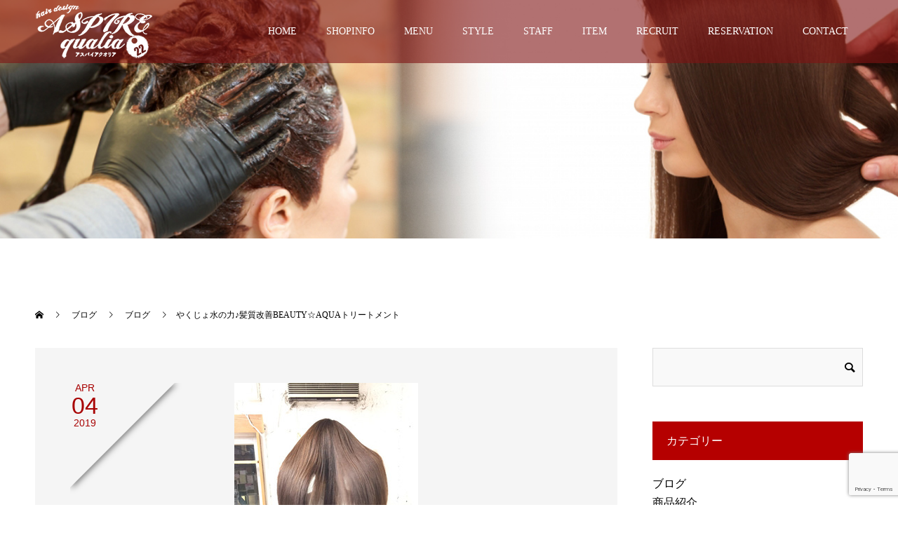

--- FILE ---
content_type: text/html; charset=UTF-8
request_url: https://aspire-web.jp/%E3%82%84%E3%81%8F%E3%81%98%E3%82%87%E6%B0%B4%E3%81%AE%E5%8A%9B%E2%99%AA%E9%AB%AA%E8%B3%AA%E6%94%B9%E5%96%84beauty%E2%98%86aqua%E3%83%88%E3%83%AA%E3%83%BC%E3%83%88%E3%83%A1%E3%83%B3%E3%83%88/
body_size: 10155
content:
<!doctype html>
<html lang="ja" prefix="og: http://ogp.me/ns#">
<head>

<!-- Global site tag (gtag.js) - Google Analytics -->
<script async src="https://www.googletagmanager.com/gtag/js?id=UA-179109787-1"></script>
<script>
  window.dataLayer = window.dataLayer || [];
  function gtag(){dataLayer.push(arguments);}
  gtag('js', new Date());

  gtag('config', 'UA-179109787-1');
</script>


<meta charset="UTF-8">
<meta name="viewport" content="width=device-width, initial-scale=1">
<meta name="description" content="岡山では取り扱いにない髪質改善プロダクトです！！トリートメントと頭皮ケアを同時進行していくコース☆髪と頭皮の栄養分を一緒に補給していきますので繰返すほど思わず触りたくなる髪質になります。">
<title>やくじょ水の力♪髪質改善BEAUTY☆AQUAトリートメント &#8211; ヘアーデザイン　アスパイア</title>
<link rel='dns-prefetch' href='//www.google.com' />
<link rel='dns-prefetch' href='//s.w.org' />
<link rel="alternate" type="application/rss+xml" title="ヘアーデザイン　アスパイア &raquo; フィード" href="https://aspire-web.jp/feed/" />
<link rel="alternate" type="application/rss+xml" title="ヘアーデザイン　アスパイア &raquo; コメントフィード" href="https://aspire-web.jp/comments/feed/" />
		<script type="text/javascript">
			window._wpemojiSettings = {"baseUrl":"https:\/\/s.w.org\/images\/core\/emoji\/12.0.0-1\/72x72\/","ext":".png","svgUrl":"https:\/\/s.w.org\/images\/core\/emoji\/12.0.0-1\/svg\/","svgExt":".svg","source":{"concatemoji":"https:\/\/aspire-web.jp\/wp-includes\/js\/wp-emoji-release.min.js?ver=5.3.20"}};
			!function(e,a,t){var n,r,o,i=a.createElement("canvas"),p=i.getContext&&i.getContext("2d");function s(e,t){var a=String.fromCharCode;p.clearRect(0,0,i.width,i.height),p.fillText(a.apply(this,e),0,0);e=i.toDataURL();return p.clearRect(0,0,i.width,i.height),p.fillText(a.apply(this,t),0,0),e===i.toDataURL()}function c(e){var t=a.createElement("script");t.src=e,t.defer=t.type="text/javascript",a.getElementsByTagName("head")[0].appendChild(t)}for(o=Array("flag","emoji"),t.supports={everything:!0,everythingExceptFlag:!0},r=0;r<o.length;r++)t.supports[o[r]]=function(e){if(!p||!p.fillText)return!1;switch(p.textBaseline="top",p.font="600 32px Arial",e){case"flag":return s([127987,65039,8205,9895,65039],[127987,65039,8203,9895,65039])?!1:!s([55356,56826,55356,56819],[55356,56826,8203,55356,56819])&&!s([55356,57332,56128,56423,56128,56418,56128,56421,56128,56430,56128,56423,56128,56447],[55356,57332,8203,56128,56423,8203,56128,56418,8203,56128,56421,8203,56128,56430,8203,56128,56423,8203,56128,56447]);case"emoji":return!s([55357,56424,55356,57342,8205,55358,56605,8205,55357,56424,55356,57340],[55357,56424,55356,57342,8203,55358,56605,8203,55357,56424,55356,57340])}return!1}(o[r]),t.supports.everything=t.supports.everything&&t.supports[o[r]],"flag"!==o[r]&&(t.supports.everythingExceptFlag=t.supports.everythingExceptFlag&&t.supports[o[r]]);t.supports.everythingExceptFlag=t.supports.everythingExceptFlag&&!t.supports.flag,t.DOMReady=!1,t.readyCallback=function(){t.DOMReady=!0},t.supports.everything||(n=function(){t.readyCallback()},a.addEventListener?(a.addEventListener("DOMContentLoaded",n,!1),e.addEventListener("load",n,!1)):(e.attachEvent("onload",n),a.attachEvent("onreadystatechange",function(){"complete"===a.readyState&&t.readyCallback()})),(n=t.source||{}).concatemoji?c(n.concatemoji):n.wpemoji&&n.twemoji&&(c(n.twemoji),c(n.wpemoji)))}(window,document,window._wpemojiSettings);
		</script>
		<style type="text/css">
img.wp-smiley,
img.emoji {
	display: inline !important;
	border: none !important;
	box-shadow: none !important;
	height: 1em !important;
	width: 1em !important;
	margin: 0 .07em !important;
	vertical-align: -0.1em !important;
	background: none !important;
	padding: 0 !important;
}
</style>
	<link rel='stylesheet' id='sb_instagram_styles-css'  href='https://aspire-web.jp/wp-content/plugins/instagram-feed/css/sbi-styles.min.css?ver=2.5.4' type='text/css' media='all' />
<link rel='stylesheet' id='wp-block-library-css'  href='https://aspire-web.jp/wp-includes/css/dist/block-library/style.min.css?ver=5.3.20' type='text/css' media='all' />
<link rel='stylesheet' id='contact-form-7-css'  href='https://aspire-web.jp/wp-content/plugins/contact-form-7/includes/css/styles.css?ver=5.1.5' type='text/css' media='all' />
<link rel='stylesheet' id='foobox-free-min-css'  href='https://aspire-web.jp/wp-content/plugins/foobox-image-lightbox/free/css/foobox.free.min.css?ver=2.7.8' type='text/css' media='all' />
<link rel='stylesheet' id='tcd-contact-form-css'  href='https://aspire-web.jp/wp-content/plugins/tcd-workflow/tcd-contact-admin.css?ver=5.3.20' type='text/css' media='all' />
<link rel='stylesheet' id='switch-style-css'  href='https://aspire-web.jp/wp-content/themes/switch_tcd063/style.css?ver=1.2' type='text/css' media='all' />
<script type='text/javascript' src='https://aspire-web.jp/wp-includes/js/jquery/jquery.js?ver=1.12.4-wp'></script>
<script type='text/javascript' src='https://aspire-web.jp/wp-includes/js/jquery/jquery-migrate.min.js?ver=1.4.1'></script>
<script type='text/javascript' src='https://aspire-web.jp/wp-content/plugins/tcd-workflow/angular.js?ver=5.3.20'></script>
<script type='text/javascript'>
/* Run FooBox FREE (v2.7.8) */
var FOOBOX = window.FOOBOX = {
	ready: true,
	preloadFont: false,
	disableOthers: false,
	o: {wordpress: { enabled: true }, countMessage:'image %index of %total', excludes:'.fbx-link,.nofoobox,.nolightbox,a[href*="pinterest.com/pin/create/button/"]', affiliate : { enabled: false }},
	selectors: [
		".foogallery-container.foogallery-lightbox-foobox", ".foogallery-container.foogallery-lightbox-foobox-free", ".gallery", ".wp-block-gallery", ".wp-caption", ".wp-block-image", "a:has(img[class*=wp-image-])", ".foobox"
	],
	pre: function( $ ){
		// Custom JavaScript (Pre)
		
	},
	post: function( $ ){
		// Custom JavaScript (Post)
		
		// Custom Captions Code
		
	},
	custom: function( $ ){
		// Custom Extra JS
		
	}
};
</script>
<script type='text/javascript' src='https://aspire-web.jp/wp-content/plugins/foobox-image-lightbox/free/js/foobox.free.min.js?ver=2.7.8'></script>
<link rel='https://api.w.org/' href='https://aspire-web.jp/wp-json/' />
<link rel="canonical" href="https://aspire-web.jp/%e3%82%84%e3%81%8f%e3%81%98%e3%82%87%e6%b0%b4%e3%81%ae%e5%8a%9b%e2%99%aa%e9%ab%aa%e8%b3%aa%e6%94%b9%e5%96%84beauty%e2%98%86aqua%e3%83%88%e3%83%aa%e3%83%bc%e3%83%88%e3%83%a1%e3%83%b3%e3%83%88/" />
<link rel='shortlink' href='https://aspire-web.jp/?p=376' />
<link rel="alternate" type="application/json+oembed" href="https://aspire-web.jp/wp-json/oembed/1.0/embed?url=https%3A%2F%2Faspire-web.jp%2F%25e3%2582%2584%25e3%2581%258f%25e3%2581%2598%25e3%2582%2587%25e6%25b0%25b4%25e3%2581%25ae%25e5%258a%259b%25e2%2599%25aa%25e9%25ab%25aa%25e8%25b3%25aa%25e6%2594%25b9%25e5%2596%2584beauty%25e2%2598%2586aqua%25e3%2583%2588%25e3%2583%25aa%25e3%2583%25bc%25e3%2583%2588%25e3%2583%25a1%25e3%2583%25b3%25e3%2583%2588%2F" />
<link rel="alternate" type="text/xml+oembed" href="https://aspire-web.jp/wp-json/oembed/1.0/embed?url=https%3A%2F%2Faspire-web.jp%2F%25e3%2582%2584%25e3%2581%258f%25e3%2581%2598%25e3%2582%2587%25e6%25b0%25b4%25e3%2581%25ae%25e5%258a%259b%25e2%2599%25aa%25e9%25ab%25aa%25e8%25b3%25aa%25e6%2594%25b9%25e5%2596%2584beauty%25e2%2598%2586aqua%25e3%2583%2588%25e3%2583%25aa%25e3%2583%25bc%25e3%2583%2588%25e3%2583%25a1%25e3%2583%25b3%25e3%2583%2588%2F&#038;format=xml" />
<link rel="shortcut icon" href="https://aspire-web.jp/wp-content/uploads/2019/03/asp_fav.png">
<style>
.c-comment__form-submit:hover,.p-cb__item-btn a,.c-pw__btn,.p-readmore__btn,.p-pager span,.p-page-links a,.p-pagetop,.p-widget__title,.p-entry__meta,.p-headline,.p-article06__cat,.p-nav02__item-upper,.p-page-header__title,.p-plan__title,.p-btn{background: #b50000}.c-pw__btn:hover,.p-cb__item-btn a:hover,.p-pagetop:focus,.p-pagetop:hover,.p-readmore__btn:hover,.p-page-links > span,.p-page-links a:hover,.p-pager a:hover,.p-entry__meta a:hover,.p-article06__cat:hover,.p-interview__cat:hover,.p-nav02__item-upper:hover,.p-btn:hover{background: #a80303}.p-archive-header__title,.p-article01__title a:hover,.p-article01__cat a:hover,.p-article04__title a:hover,.p-faq__cat,.p-faq__list dt:hover,.p-triangle,.p-article06__title a:hover,.p-interview__faq dt,.p-nav02__item-lower:hover .p-nav02__item-title,.p-article07 a:hover,.p-article07__title,.p-block01__title,.p-block01__lower-title,.p-block02__item-title,.p-block03__item-title,.p-block04__title,.p-index-content02__title,.p-article09 a:hover .p-article09__title,.p-index-content06__title,.p-plan-table01__price,.p-plan__catch,.p-plan__notice-title,.p-spec__title{color: #a80303}.p-entry__body a{color: #442602}body{font-family: "Times New Roman", "游明朝", "Yu Mincho", "游明朝体", "YuMincho", "ヒラギノ明朝 Pro W3", "Hiragino Mincho Pro", "HiraMinProN-W3", "HGS明朝E", "ＭＳ Ｐ明朝", "MS PMincho", serif; font-weight: 500}.c-logo,.p-page-header__title,.p-page-header__desc,.p-archive-header__title,.p-faq__cat,.p-interview__title,.p-footer-link__title,.p-block01__title,.p-block04__title,.p-index-content02__title,.p-headline02__title,.p-index-content01__title,.p-index-content06__title,.p-index-content07__title,.p-index-content09__title,.p-plan__title,.p-plan__catch,.p-header-content__title,.p-spec__title{font-family: "Times New Roman", "游明朝", "Yu Mincho", "游明朝体", "YuMincho", "ヒラギノ明朝 Pro W3", "Hiragino Mincho Pro", "HiraMinProN-W3", "HGS明朝E", "ＭＳ Ｐ明朝", "MS PMincho", serif; font-weight: 500}.p-page-header__title{transition-delay: 3s}.p-hover-effect--type1:hover img{-webkit-transform: scale(1.2);transform: scale(1.2)}.l-header{background: rgba(127, 19, 19, 0.600000)}.l-header--fixed.is-active{background: rgba(127, 19, 19, 0.400000)}.p-menu-btn{color: #ffffff}.p-global-nav > ul > li > a{color: #ffffff}.p-global-nav > ul > li > a:hover{color: #999999}.p-global-nav .sub-menu a{background: #000000;color: #ffffff}.p-global-nav .sub-menu a:hover{background: #442606;color: #ffffff}.p-global-nav .menu-item-has-children > a > .p-global-nav__toggle::before{border-color: #ffffff}.p-footer-link{background-image: url(https://aspire-web.jp/wp-content/uploads/2019/06/asp-0617-5.jpg)}.p-footer-link::before{background: rgba(0,0,0, 0.300000)}.p-info{background: #ffffff;color: #000000}.p-info__logo{font-size: 25px}.p-footer-nav{background: #f5f5f5;color: #000000}.p-footer-nav a{color: #000000}.p-footer-nav a:hover{color: #442602}.p-copyright{background: #000000}.p-page-header::before{background: rgba(0, 0, 0, 0)}.p-page-header__desc{color: #ffffff;font-size: 40px}.p-entry__title{font-size: 32px}.p-entry__body{font-size: 16px}@media screen and (max-width: 1199px) {.l-header{background: #7f1313}.l-header--fixed.is-active{background: #7f1313}.p-global-nav{background: rgba(0,0,0, 1)}.p-global-nav > ul > li > a,.p-global-nav > ul > li > a:hover,.p-global-nav a,.p-global-nav a:hover,.p-global-nav .sub-menu a,.p-global-nav .sub-menu a:hover{color: #ffffff!important}.p-global-nav .menu-item-has-children > a > .sub-menu-toggle::before{border-color: #ffffff}}@media screen and (max-width: 767px) {.p-page-header__desc{font-size: 18px}.p-entry__title{font-size: 20px}.p-entry__body{font-size: 14px}}.c-load--type1 { border: 3px solid rgba(181, 0, 0, 0.2); border-top-color: #b50000; }
</style>
<link rel="stylesheet" id="" href="https://aspire-web.jp/wp-content/themes/switch_tcd063/customize.css" type="text/css" media="all">
</head>
<body class="post-template-default single single-post postid-376 single-format-standard">
  <div id="site_loader_overlay">
  <div id="site_loader_animation" class="c-load--type1">
      </div>
</div>
<header id="js-header" class="l-header l-header--fixed">
  <div class="l-header__inner l-inner">
    <div class="l-header__logo c-logo">
    <a href="https://aspire-web.jp/">
    <img src="https://aspire-web.jp/wp-content/uploads/2019/03/asp_logo3.png" alt="ヘアーデザイン　アスパイア">
  </a>
  </div>
    <button id="js-menu-btn" class="p-menu-btn c-menu-btn"></button>
    <nav id="js-global-nav" class="p-global-nav"><ul id="menu-%e3%82%b5%e3%83%b3%e3%83%97%e3%83%ab%e3%83%a1%e3%83%8b%e3%83%a5%e3%83%bc" class="menu"><li id="menu-item-74" class="menu-item menu-item-type-custom menu-item-object-custom menu-item-home menu-item-74"><a href="https://aspire-web.jp/">HOME<span class="p-global-nav__toggle"></span></a></li>
<li id="menu-item-116" class="menu-item menu-item-type-post_type menu-item-object-page menu-item-116"><a href="https://aspire-web.jp/shopinfo/">SHOPINFO<span class="p-global-nav__toggle"></span></a></li>
<li id="menu-item-71" class="menu-item menu-item-type-post_type menu-item-object-page menu-item-71"><a href="https://aspire-web.jp/menu/">MENU<span class="p-global-nav__toggle"></span></a></li>
<li id="menu-item-155" class="menu-item menu-item-type-post_type menu-item-object-page menu-item-155"><a href="https://aspire-web.jp/stylebook/">STYLE<span class="p-global-nav__toggle"></span></a></li>
<li id="menu-item-136" class="menu-item menu-item-type-post_type menu-item-object-page menu-item-136"><a href="https://aspire-web.jp/staff/">STAFF<span class="p-global-nav__toggle"></span></a></li>
<li id="menu-item-93" class="menu-item menu-item-type-custom menu-item-object-custom menu-item-93"><a href="https://aspire-web.jp/category/iteminfo/">ITEM<span class="p-global-nav__toggle"></span></a></li>
<li id="menu-item-166" class="menu-item menu-item-type-post_type menu-item-object-page menu-item-166"><a href="https://aspire-web.jp/recruit/">RECRUIT<span class="p-global-nav__toggle"></span></a></li>
<li id="menu-item-196" class="menu-item menu-item-type-custom menu-item-object-custom menu-item-196"><a href="http://reservation-ap.net/aspire/index/index/i/0d1522de1a57bb34f6972b7f7fc95465">RESERVATION<span class="p-global-nav__toggle"></span></a></li>
<li id="menu-item-68" class="menu-item menu-item-type-post_type menu-item-object-page menu-item-68"><a href="https://aspire-web.jp/contact/">CONTACT<span class="p-global-nav__toggle"></span></a></li>
</ul></nav>  </div>
</header>
<main class="l-main">
    <header id="js-page-header" class="p-page-header">
        <div class="p-page-header__title">BLOG</div>
        <div class="p-page-header__inner l-inner">
      <p id="js-page-header__desc" class="p-page-header__desc"><span></span></p>
    </div>
    <div id="js-page-header__img" class="p-page-header__img p-page-header__img--type3">
      <img src="https://aspire-web.jp/wp-content/uploads/2019/03/asp021.jpg" alt="">
    </div>
  </header>
  <ol class="p-breadcrumb c-breadcrumb l-inner" itemscope="" itemtype="http://schema.org/BreadcrumbList">
<li class="p-breadcrumb__item c-breadcrumb__item c-breadcrumb__item--home" itemprop="itemListElement" itemscope="" itemtype="http://schema.org/ListItem">
<a href="https://aspire-web.jp/" itemscope="" itemtype="http://schema.org/Thing" itemprop="item">
<span itemprop="name">HOME</span>
</a>
<meta itemprop="position" content="1">
</li>
<li class="p-breadcrumb__item c-breadcrumb__item" itemprop="itemListElement" itemscope="" itemtype="http://schema.org/ListItem">
<a href="https://aspire-web.jp/blog/" itemscope="" itemtype="http://schema.org/Thing" itemprop="item">
<span itemprop="name">ブログ</span>
</a>
<meta itemprop="position" content="2">
</li>
<li class="p-breadcrumb__item c-breadcrumb__item" itemprop="itemListElement" itemscope="" itemtype="http://schema.org/ListItem">
<a href="https://aspire-web.jp/category/%e3%83%96%e3%83%ad%e3%82%b0/" itemscope="" itemtype="http://schema.org/Thing" itemprop="item">
<span itemprop="name">ブログ</span>
</a>
<meta itemprop="position" content="3">
</li>
<li class="p-breadcrumb__item c-breadcrumb__item">やくじょ水の力♪髪質改善BEAUTY☆AQUAトリートメント</li>
</ol>
  <div class="l-contents l-inner">
    <div class="l-primary">
      			<article class="p-entry">
        <div class="p-entry__inner">
                    <div class="p-triangle p-triangle--no-padding p-triangle--grey">
            <time class="p-date" datetime="2019-04-04">
                            <span class="p-date__month">APR</span>
                            <span class="p-date__day">04</span>
              2019            </time>
          </div>
          				  <figure class="p-entry__img">
            <img width="262" height="349" src="https://aspire-web.jp/wp-content/uploads/2020/02/I034306779_349-262.jpg" class="attachment-full size-full wp-post-image" alt="" srcset="https://aspire-web.jp/wp-content/uploads/2020/02/I034306779_349-262.jpg 262w, https://aspire-web.jp/wp-content/uploads/2020/02/I034306779_349-262-225x300.jpg 225w" sizes="(max-width: 262px) 100vw, 262px" />          </figure>
			    <header class="p-entry__header">
                        <p class="p-entry__meta">
              <a href="https://aspire-web.jp/category/%e3%83%96%e3%83%ad%e3%82%b0/">ブログ</a>
            </p>
                        <h1 class="p-entry__title">やくじょ水の力♪髪質改善BEAUTY☆AQUAトリートメント</h1>
				  </header>
          <div class="p-entry__body">
          <!-- PRyC WP: Add custom content to bottom of post/page: Standard Content START --><div id="pryc-wp-acctp-original-content"><p>岡山では取り扱いにない髪質改善プロダクトです！！<br />
トリートメントと頭皮ケアを同時進行していくコース☆髪と頭皮の栄養分を一緒に補給していきますので繰返すほど思わず触りたくなる髪質になります。</p>
<div class="taC"><img src="https://imgbp.hotp.jp/CSP/IMG_BLOG/67/79/I034306779/I034306779_349-262.jpg" alt="やくじょ水の力♪髪質改善BEAUTY☆AQUAトリートメント_20190404_1" /></div>
<p>美容業界に新たな価値をもたらす水☆</p>
<p>潤髪トリートメント＆やくじょ水♪カラーを安全安心に楽しんでもらうために！！<br />
そんな想いが込められています。</p>
<div class="taC"><img src="https://imgbp.hotp.jp/CSP/IMG_BLOG/73/29/I034307329/I034307329_349-262.jpg" alt="やくじょ水の力♪髪質改善BEAUTY☆AQUAトリートメント_20190404_2" /></div>
<p>髪質改善コースにはこの潤髪トリートメント＆やくじょ水を使って施術します。</p>
<div class="taC"><img src="https://imgbp.hotp.jp/CSP/IMG_BLOG/74/13/I034307413/I034307413_349-262.jpg" alt="やくじょ水の力♪髪質改善BEAUTY☆AQUAトリートメント_20190404_3" /></div>
<p>今回は、髪質改善　BEAUTY☆AQUAトリートメントのをしてみました！！</p>
<p>手触りが、やばいです。</p>
<div class="taC"><img src="https://imgbp.hotp.jp/CSP/IMG_BLOG/74/95/I034307495/I034307495_349-262.jpg" alt="やくじょ水の力♪髪質改善BEAUTY☆AQUAトリートメント_20190404_4" /></div>
<p>しかも潤っているのにサラサラで髪が芯からしっかりした感じです！！！<br />
やっと納得のできるトリートメントが完成しました！！</p>
<p>髪質改善コースには、すべて使っていますから安心して施術できます。初級、中級、上級とありますから皆さま挑戦してください。<br />
はじめは、髪質改善カラーカットで初級を試されるといいかもです。￥8,800からですよ☆</p>
<p>潤髪トリートメント＆やくじょ水は「もし大切な子供に使うなら？」そんなコンセプトで作られました。<br />
アスパイアもすべてのメニュー、すべての商品を自分の子供に使えるか？で決めています。</p>
<p>どんなに利益率が良くても自分の子供に使えないものは、絶対にお客様にススメない。<br />
子供に使うもの使ってあげたいものしかおススメはしません！！</p>
<p>いつまでも可愛く☆美しく♪若々しい女性であるために&#8230;&#8230;&#8230;</p>
<!-- PRyC WP: Add custom content to bottom of post/page: Standard Content START --></div><!-- PRyC WP: Add custom content to bottom of post/page --><div id="pryc-wp-acctp-bottom">*/*/*/*/*/*/*/*/*/*/*/*/*/*/*/*/*/*/*/*/*/*/*/*/*/*/*/*/*/*/<br>
<br>
岡山市北区錦町にある美容室/美容院<br>
カット,パーマ,エクステ,カラー,縮毛矯正ならヘアーデザイン　アスパイアにお任せ！<br>
<br>
<br>
<img src="https://aspire-web.jp/wp-content/uploads/2019/03/asp013.png" alt="" width="200">
<br>
<br>
■ご予約はこちら<br>
086-224-9522<br>
<br>
■営業時間<br>
10:00～19:00　水曜日：10:00～18:00<br>
<br>
■定休日<br>
月曜・第3火曜日<br>
<br>
■住所<br>
〒700-0902　岡山市北区錦町1-24　SOHOビル2F<br>
<br>
*/*/*/*/*/*/*/*/*/*/*/*/*/*/*/*/*/*/*/*/*/*/*/*/*/*/*/*/*/*/</div><!-- /PRyC WP: Add custom content to bottom of post/page -->          </div>
          			<ul class="p-entry__share c-share u-clearfix c-share--sm c-share--color">
				<li class="c-share__btn c-share__btn--twitter">
			    <a href="http://twitter.com/share?text=%E3%82%84%E3%81%8F%E3%81%98%E3%82%87%E6%B0%B4%E3%81%AE%E5%8A%9B%E2%99%AA%E9%AB%AA%E8%B3%AA%E6%94%B9%E5%96%84BEAUTY%E2%98%86AQUA%E3%83%88%E3%83%AA%E3%83%BC%E3%83%88%E3%83%A1%E3%83%B3%E3%83%88&url=https%3A%2F%2Faspire-web.jp%2F%25e3%2582%2584%25e3%2581%258f%25e3%2581%2598%25e3%2582%2587%25e6%25b0%25b4%25e3%2581%25ae%25e5%258a%259b%25e2%2599%25aa%25e9%25ab%25aa%25e8%25b3%25aa%25e6%2594%25b9%25e5%2596%2584beauty%25e2%2598%2586aqua%25e3%2583%2588%25e3%2583%25aa%25e3%2583%25bc%25e3%2583%2588%25e3%2583%25a1%25e3%2583%25b3%25e3%2583%2588%2F&via=&tw_p=tweetbutton&related="  onclick="javascript:window.open(this.href, '', 'menubar=no,toolbar=no,resizable=yes,scrollbars=yes,height=400,width=600');return false;">
			     	<i class="c-share__icn c-share__icn--twitter"></i>
			      <span class="c-share__title">Tweet</span>
			   	</a>
			   </li>
			    <li class="c-share__btn c-share__btn--facebook">
			    	<a href="//www.facebook.com/sharer/sharer.php?u=https://aspire-web.jp/%e3%82%84%e3%81%8f%e3%81%98%e3%82%87%e6%b0%b4%e3%81%ae%e5%8a%9b%e2%99%aa%e9%ab%aa%e8%b3%aa%e6%94%b9%e5%96%84beauty%e2%98%86aqua%e3%83%88%e3%83%aa%e3%83%bc%e3%83%88%e3%83%a1%e3%83%b3%e3%83%88/&amp;t=%E3%82%84%E3%81%8F%E3%81%98%E3%82%87%E6%B0%B4%E3%81%AE%E5%8A%9B%E2%99%AA%E9%AB%AA%E8%B3%AA%E6%94%B9%E5%96%84BEAUTY%E2%98%86AQUA%E3%83%88%E3%83%AA%E3%83%BC%E3%83%88%E3%83%A1%E3%83%B3%E3%83%88" rel="nofollow" target="_blank">
			      	<i class="c-share__icn c-share__icn--facebook"></i>
			        <span class="c-share__title">Share</span>
			      </a>
			    </li>
			</ul>
          				  <ul class="p-entry__meta-box c-meta-box u-clearfix">
				  	<li class="c-meta-box__item c-meta-box__item--category"><a href="https://aspire-web.jp/category/%e3%83%96%e3%83%ad%e3%82%b0/" rel="category tag">ブログ</a></li>				  </ul>
				            			    <ul class="p-nav01 c-nav01 u-clearfix">
			    	<li class="p-nav01__item--prev p-nav01__item c-nav01__item c-nav01__item--prev"><a href="https://aspire-web.jp/%e3%83%8a%e3%83%8e%e3%82%a2%e3%83%9f%e3%83%8e%e3%83%97%e3%83%ac%e3%83%9f%e3%82%a2%e3%83%a0%e3%80%80%e3%82%b7%e3%83%a3%e3%83%b3%e3%83%97%e3%83%bc%ef%bc%86%e3%83%88%e3%83%aa%e3%83%bc%e3%83%88%e3%83%a1/" data-prev="前の記事"><span>ナノアミノプレミアム　シャンプー＆...</span></a></li>
			    	<li class="p-nav01__item--next p-nav01__item c-nav01__item c-nav01__item--next"><a href="https://aspire-web.jp/%e6%bd%a4%e9%ab%aa%e3%82%ab%e3%83%a9%e3%83%bc%ef%bc%86%e3%82%ab%e3%83%83%e3%83%88%e2%99%aabeauty%e2%98%86aqua%e3%81%93%e3%83%bc%e3%81%99%e2%98%86/" data-next="次の記事"><span>潤髪カラー＆カット♪BEAUTY☆...</span></a></li>
			    </ul>
                  </div>
      </article>
                  			<section>
			 	<h2 class="p-headline">関連記事</h2>
			 	<div class="p-entry__related">
                    <article class="p-entry__related-item p-article01">
            <a class="p-article01__img p-hover-effect--type1" href="https://aspire-web.jp/%e3%83%98%e3%83%83%e3%83%89%e3%82%b9%e3%83%91/">
              <img width="349" height="262" src="https://aspire-web.jp/wp-content/uploads/2020/02/I004966730_349-262.jpg" class="attachment-size1 size-size1 wp-post-image" alt="" srcset="https://aspire-web.jp/wp-content/uploads/2020/02/I004966730_349-262.jpg 349w, https://aspire-web.jp/wp-content/uploads/2020/02/I004966730_349-262-300x225.jpg 300w" sizes="(max-width: 349px) 100vw, 349px" />            </a>
            <div class="p-article01__content">
              <h3 class="p-article01__title">
              <a href="https://aspire-web.jp/%e3%83%98%e3%83%83%e3%83%89%e3%82%b9%e3%83%91/">ヘッドスパ</a>
              </h3>
            </div>
          </article>
                    <article class="p-entry__related-item p-article01">
            <a class="p-article01__img p-hover-effect--type1" href="https://aspire-web.jp/%e3%81%8a%e5%ae%a2%e6%a7%98%e3%81%ab%e5%a4%a7%e4%ba%ba%e6%b0%97%ef%bc%81%e8%a9%b1%e9%a1%8c%e3%81%ae%e5%8c%96%e7%b2%a7%e5%93%81%e3%80%8c%e3%83%a4%e3%82%af%e3%82%b8%e3%83%a7%e3%82%b9%e3%82%a4/">
              <img src="https://aspire-web.jp/wp-content/themes/switch_tcd063/assets/images/590x380.gif" alt="">
            </a>
            <div class="p-article01__content">
              <h3 class="p-article01__title">
              <a href="https://aspire-web.jp/%e3%81%8a%e5%ae%a2%e6%a7%98%e3%81%ab%e5%a4%a7%e4%ba%ba%e6%b0%97%ef%bc%81%e8%a9%b1%e9%a1%8c%e3%81%ae%e5%8c%96%e7%b2%a7%e5%93%81%e3%80%8c%e3%83%a4%e3%82%af%e3%82%b8%e3%83%a7%e3%82%b9%e3%82%a4/">お客様に大人気！話題の化粧品「ヤクジョ®スイ！...</a>
              </h3>
            </div>
          </article>
                    <article class="p-entry__related-item p-article01">
            <a class="p-article01__img p-hover-effect--type1" href="https://aspire-web.jp/%e3%82%b7%e3%83%a3%e3%83%b3%e3%83%97%e3%83%bc/">
              <img src="https://aspire-web.jp/wp-content/themes/switch_tcd063/assets/images/590x380.gif" alt="">
            </a>
            <div class="p-article01__content">
              <h3 class="p-article01__title">
              <a href="https://aspire-web.jp/%e3%82%b7%e3%83%a3%e3%83%b3%e3%83%97%e3%83%bc/">シャンプー</a>
              </h3>
            </div>
          </article>
                    <article class="p-entry__related-item p-article01">
            <a class="p-article01__img p-hover-effect--type1" href="https://aspire-web.jp/2%e6%9c%88%ef%bd%9e3%e6%9c%88%e3%81%ae%e4%ba%88%e5%ae%9a/">
              <img width="349" height="262" src="https://aspire-web.jp/wp-content/uploads/2020/02/I022926094_349-262.jpg" class="attachment-size1 size-size1 wp-post-image" alt="" srcset="https://aspire-web.jp/wp-content/uploads/2020/02/I022926094_349-262.jpg 349w, https://aspire-web.jp/wp-content/uploads/2020/02/I022926094_349-262-300x225.jpg 300w" sizes="(max-width: 349px) 100vw, 349px" />            </a>
            <div class="p-article01__content">
              <h3 class="p-article01__title">
              <a href="https://aspire-web.jp/2%e6%9c%88%ef%bd%9e3%e6%9c%88%e3%81%ae%e4%ba%88%e5%ae%9a/">2月～3月の予定</a>
              </h3>
            </div>
          </article>
                    <article class="p-entry__related-item p-article01">
            <a class="p-article01__img p-hover-effect--type1" href="https://aspire-web.jp/%e6%96%b0beauty%e3%83%98%e3%82%a2%e3%82%a8%e3%82%b9%e3%83%86%e3%80%90%e8%b6%85relax%e3%82%88%e3%82%82%e3%81%8e%e2%98%86%e3%83%98%e3%83%83%e3%83%89%e3%82%b9%e3%83%91%e3%80%91/">
              <img width="262" height="349" src="https://aspire-web.jp/wp-content/uploads/2020/02/I033012883_349-262.jpg" class="attachment-size1 size-size1 wp-post-image" alt="" srcset="https://aspire-web.jp/wp-content/uploads/2020/02/I033012883_349-262.jpg 262w, https://aspire-web.jp/wp-content/uploads/2020/02/I033012883_349-262-225x300.jpg 225w" sizes="(max-width: 262px) 100vw, 262px" />            </a>
            <div class="p-article01__content">
              <h3 class="p-article01__title">
              <a href="https://aspire-web.jp/%e6%96%b0beauty%e3%83%98%e3%82%a2%e3%82%a8%e3%82%b9%e3%83%86%e3%80%90%e8%b6%85relax%e3%82%88%e3%82%82%e3%81%8e%e2%98%86%e3%83%98%e3%83%83%e3%83%89%e3%82%b9%e3%83%91%e3%80%91/">新BEAUTYヘアエステ【超Relaxよもぎ☆...</a>
              </h3>
            </div>
          </article>
                    <article class="p-entry__related-item p-article01">
            <a class="p-article01__img p-hover-effect--type1" href="https://aspire-web.jp/%e3%81%b2%e3%82%89%e3%81%b2%e3%82%89%e8%88%9e%e3%81%84%e8%90%bd%e3%81%a1%e3%82%8b%e3%80%82/">
              <img width="262" height="349" src="https://aspire-web.jp/wp-content/uploads/2020/02/I002482638_349-262.jpg" class="attachment-size1 size-size1 wp-post-image" alt="" srcset="https://aspire-web.jp/wp-content/uploads/2020/02/I002482638_349-262.jpg 262w, https://aspire-web.jp/wp-content/uploads/2020/02/I002482638_349-262-225x300.jpg 225w" sizes="(max-width: 262px) 100vw, 262px" />            </a>
            <div class="p-article01__content">
              <h3 class="p-article01__title">
              <a href="https://aspire-web.jp/%e3%81%b2%e3%82%89%e3%81%b2%e3%82%89%e8%88%9e%e3%81%84%e8%90%bd%e3%81%a1%e3%82%8b%e3%80%82/">ひらひら舞い落ちる。</a>
              </h3>
            </div>
          </article>
                  </div>
			 </section>
           </div><!-- /.l-primary -->
    <div class="l-secondary">
<div class="p-widget google_search_widget" id="google_search_widget-2">
   	<div class="p-widget-search">
			<form action="https://cse.google.com/cse" method="get">
  	 		<div>
  	  		<input class="p-widget-search__input" type="text" value="" name="q">
  	  		<input class="p-widget-search__submit" type="submit" name="sa" value="&#xe915;">
  	  		<input type="hidden" name="cx" value="">
  	  		<input type="hidden" name="ie" value="UTF-8">
  	  	</div>
  	 	</form>
    </div>
		</div>
<div class="p-widget widget_categories" id="categories-3">
<h2 class="p-widget__title">カテゴリー</h2>		<ul>
				<li class="cat-item cat-item-5"><a href="https://aspire-web.jp/category/%e3%83%96%e3%83%ad%e3%82%b0/">ブログ</a>
</li>
	<li class="cat-item cat-item-4"><a href="https://aspire-web.jp/category/iteminfo/">商品紹介</a>
</li>
	<li class="cat-item cat-item-1"><a href="https://aspire-web.jp/category/%e6%9c%aa%e5%88%86%e9%a1%9e/">未分類</a>
</li>
		</ul>
			</div>
<div class="p-widget styled_post_list_widget" id="styled_post_list1_widget-2">
</div>
<div class="p-widget tcdw_archive_list_widget" id="tcdw_archive_list_widget-2">
		<div class="p-dropdown">
			<div class="p-dropdown__title">月を選択</div>
			<ul class="p-dropdown__list">
					<li><a href='https://aspire-web.jp/2023/01/'>2023年1月</a></li>
	<li><a href='https://aspire-web.jp/2022/01/'>2022年1月</a></li>
	<li><a href='https://aspire-web.jp/2021/11/'>2021年11月</a></li>
	<li><a href='https://aspire-web.jp/2021/06/'>2021年6月</a></li>
	<li><a href='https://aspire-web.jp/2021/05/'>2021年5月</a></li>
	<li><a href='https://aspire-web.jp/2021/04/'>2021年4月</a></li>
	<li><a href='https://aspire-web.jp/2021/02/'>2021年2月</a></li>
	<li><a href='https://aspire-web.jp/2020/12/'>2020年12月</a></li>
	<li><a href='https://aspire-web.jp/2020/10/'>2020年10月</a></li>
	<li><a href='https://aspire-web.jp/2020/09/'>2020年9月</a></li>
	<li><a href='https://aspire-web.jp/2020/08/'>2020年8月</a></li>
	<li><a href='https://aspire-web.jp/2020/06/'>2020年6月</a></li>
	<li><a href='https://aspire-web.jp/2020/05/'>2020年5月</a></li>
	<li><a href='https://aspire-web.jp/2020/03/'>2020年3月</a></li>
	<li><a href='https://aspire-web.jp/2020/01/'>2020年1月</a></li>
	<li><a href='https://aspire-web.jp/2019/11/'>2019年11月</a></li>
	<li><a href='https://aspire-web.jp/2019/10/'>2019年10月</a></li>
	<li><a href='https://aspire-web.jp/2019/09/'>2019年9月</a></li>
	<li><a href='https://aspire-web.jp/2019/07/'>2019年7月</a></li>
	<li><a href='https://aspire-web.jp/2019/06/'>2019年6月</a></li>
	<li><a href='https://aspire-web.jp/2019/05/'>2019年5月</a></li>
	<li><a href='https://aspire-web.jp/2019/04/'>2019年4月</a></li>
	<li><a href='https://aspire-web.jp/2019/03/'>2019年3月</a></li>
	<li><a href='https://aspire-web.jp/2019/02/'>2019年2月</a></li>
	<li><a href='https://aspire-web.jp/2019/01/'>2019年1月</a></li>
	<li><a href='https://aspire-web.jp/2018/12/'>2018年12月</a></li>
	<li><a href='https://aspire-web.jp/2018/11/'>2018年11月</a></li>
	<li><a href='https://aspire-web.jp/2018/10/'>2018年10月</a></li>
	<li><a href='https://aspire-web.jp/2018/09/'>2018年9月</a></li>
	<li><a href='https://aspire-web.jp/2018/08/'>2018年8月</a></li>
	<li><a href='https://aspire-web.jp/2018/07/'>2018年7月</a></li>
	<li><a href='https://aspire-web.jp/2018/06/'>2018年6月</a></li>
	<li><a href='https://aspire-web.jp/2018/05/'>2018年5月</a></li>
	<li><a href='https://aspire-web.jp/2018/02/'>2018年2月</a></li>
	<li><a href='https://aspire-web.jp/2018/01/'>2018年1月</a></li>
	<li><a href='https://aspire-web.jp/2017/11/'>2017年11月</a></li>
	<li><a href='https://aspire-web.jp/2017/09/'>2017年9月</a></li>
	<li><a href='https://aspire-web.jp/2017/08/'>2017年8月</a></li>
	<li><a href='https://aspire-web.jp/2017/07/'>2017年7月</a></li>
	<li><a href='https://aspire-web.jp/2017/06/'>2017年6月</a></li>
	<li><a href='https://aspire-web.jp/2017/05/'>2017年5月</a></li>
	<li><a href='https://aspire-web.jp/2017/01/'>2017年1月</a></li>
	<li><a href='https://aspire-web.jp/2015/05/'>2015年5月</a></li>
	<li><a href='https://aspire-web.jp/2015/04/'>2015年4月</a></li>
	<li><a href='https://aspire-web.jp/2015/01/'>2015年1月</a></li>
	<li><a href='https://aspire-web.jp/2014/11/'>2014年11月</a></li>
	<li><a href='https://aspire-web.jp/2014/10/'>2014年10月</a></li>
	<li><a href='https://aspire-web.jp/2014/08/'>2014年8月</a></li>
	<li><a href='https://aspire-web.jp/2014/05/'>2014年5月</a></li>
	<li><a href='https://aspire-web.jp/2014/04/'>2014年4月</a></li>
	<li><a href='https://aspire-web.jp/2014/03/'>2014年3月</a></li>
	<li><a href='https://aspire-web.jp/2014/02/'>2014年2月</a></li>
	<li><a href='https://aspire-web.jp/2014/01/'>2014年1月</a></li>
	<li><a href='https://aspire-web.jp/2013/11/'>2013年11月</a></li>
	<li><a href='https://aspire-web.jp/2013/10/'>2013年10月</a></li>
	<li><a href='https://aspire-web.jp/2013/09/'>2013年9月</a></li>
	<li><a href='https://aspire-web.jp/2013/08/'>2013年8月</a></li>
	<li><a href='https://aspire-web.jp/2013/07/'>2013年7月</a></li>
	<li><a href='https://aspire-web.jp/2013/05/'>2013年5月</a></li>
	<li><a href='https://aspire-web.jp/2013/04/'>2013年4月</a></li>
	<li><a href='https://aspire-web.jp/2013/03/'>2013年3月</a></li>
			</ul>
    </div>
		</div>
</div><!-- /.l-secondary -->
  </div><!-- /.l-contents -->
</main>
<footer class="l-footer">

  
        <section id="js-footer-link" class="p-footer-link p-footer-link--img">

      
        
      
      <div class="p-footer-link__inner l-inner">
        <h2 class="p-footer-link__title">岡山駅から徒歩で5分　岡山イオン前の黄色いビルSOHOビル2階です。</h2>
        <p class="p-footer-link__desc">昔のニューヨークSOHOにある雰囲気のアンティークな感じです。分からない時は、電話して下さい。</p>
        <ul class="p-footer-link__list">
                              <li class="p-footer-link__list-item p-article07">
            <a class="p-hover-effect--type1" href="https://goo.gl/maps/UXCHmvj5nd52" target="_blank">
              <span class="p-article07__title">アクセス詳細を見る＞</span>
              <img src="https://aspire-web.jp/wp-content/uploads/2019/03/asp012.jpg" alt="">
            </a>
          </li>
                            </ul>
      </div>
    </section>
    
  
  <div class="p-info">
    <div class="p-info__inner l-inner">
      <div class="p-info__logo c-logo">
    <a href="https://aspire-web.jp/">
    <img src="https://aspire-web.jp/wp-content/uploads/2019/03/asp013.png" alt="ヘアーデザイン　アスパイア">
  </a>
  </div>
      <p class="p-info__address">Address. 〒700-0902　岡山市北区錦町1-24　SOHOビル2F / TEL.	086-224-9522<br />
営業時間：10:00～19:00　水曜日：10:00～18:00  /　定休日：月曜・第3火曜日</p>
	    <ul class="p-social-nav">
                <li class="p-social-nav__item p-social-nav__item--facebook"><a href="https://www.facebook.com/aspire022/"></a></li>
                                                	    </ul>
    </div>
  </div>
  <ul id="menu-%e3%82%b5%e3%83%b3%e3%83%97%e3%83%ab%e3%83%a1%e3%83%8b%e3%83%a5%e3%83%bc-1" class="p-footer-nav"><li class="menu-item menu-item-type-custom menu-item-object-custom menu-item-home menu-item-74"><a href="https://aspire-web.jp/">HOME</a></li>
<li class="menu-item menu-item-type-post_type menu-item-object-page menu-item-116"><a href="https://aspire-web.jp/shopinfo/">SHOPINFO</a></li>
<li class="menu-item menu-item-type-post_type menu-item-object-page menu-item-71"><a href="https://aspire-web.jp/menu/">MENU</a></li>
<li class="menu-item menu-item-type-post_type menu-item-object-page menu-item-155"><a href="https://aspire-web.jp/stylebook/">STYLE</a></li>
<li class="menu-item menu-item-type-post_type menu-item-object-page menu-item-136"><a href="https://aspire-web.jp/staff/">STAFF</a></li>
<li class="menu-item menu-item-type-custom menu-item-object-custom menu-item-93"><a href="https://aspire-web.jp/category/iteminfo/">ITEM</a></li>
<li class="menu-item menu-item-type-post_type menu-item-object-page menu-item-166"><a href="https://aspire-web.jp/recruit/">RECRUIT</a></li>
<li class="menu-item menu-item-type-custom menu-item-object-custom menu-item-196"><a href="http://reservation-ap.net/aspire/index/index/i/0d1522de1a57bb34f6972b7f7fc95465">RESERVATION</a></li>
<li class="menu-item menu-item-type-post_type menu-item-object-page menu-item-68"><a href="https://aspire-web.jp/contact/">CONTACT</a></li>
</ul>  <p class="p-copyright">
  <small>Copyright &copy; ヘアーデザイン　アスパイア All Rights Reserved.</small>
  </p>
  <button id="js-pagetop" class="p-pagetop"></button>
</footer>
<!-- Instagram Feed JS -->
<script type="text/javascript">
var sbiajaxurl = "https://aspire-web.jp/wp-admin/admin-ajax.php";
</script>
</div>
<script type='text/javascript'>
/* <![CDATA[ */
var wpcf7 = {"apiSettings":{"root":"https:\/\/aspire-web.jp\/wp-json\/contact-form-7\/v1","namespace":"contact-form-7\/v1"}};
/* ]]> */
</script>
<script type='text/javascript' src='https://aspire-web.jp/wp-content/plugins/contact-form-7/includes/js/scripts.js?ver=5.1.5'></script>
<script type='text/javascript' src='https://www.google.com/recaptcha/api.js?render=6LcvmqspAAAAACogsOOgc8NhKGke1ActBxVW5wee&#038;ver=3.0'></script>
<script type='text/javascript' src='https://aspire-web.jp/wp-content/themes/switch_tcd063/assets/js/t.min.js?ver=1.2'></script>
<script type='text/javascript' src='https://aspire-web.jp/wp-content/themes/switch_tcd063/assets/js/functions.min.js?ver=1.2'></script>
<script type='text/javascript' src='https://aspire-web.jp/wp-content/themes/switch_tcd063/assets/js/youtube.min.js?ver=1.2'></script>
<script type='text/javascript' src='https://aspire-web.jp/wp-includes/js/wp-embed.min.js?ver=5.3.20'></script>
<script type="text/javascript">
( function( grecaptcha, sitekey, actions ) {

	var wpcf7recaptcha = {

		execute: function( action ) {
			grecaptcha.execute(
				sitekey,
				{ action: action }
			).then( function( token ) {
				var forms = document.getElementsByTagName( 'form' );

				for ( var i = 0; i < forms.length; i++ ) {
					var fields = forms[ i ].getElementsByTagName( 'input' );

					for ( var j = 0; j < fields.length; j++ ) {
						var field = fields[ j ];

						if ( 'g-recaptcha-response' === field.getAttribute( 'name' ) ) {
							field.setAttribute( 'value', token );
							break;
						}
					}
				}
			} );
		},

		executeOnHomepage: function() {
			wpcf7recaptcha.execute( actions[ 'homepage' ] );
		},

		executeOnContactform: function() {
			wpcf7recaptcha.execute( actions[ 'contactform' ] );
		},

	};

	grecaptcha.ready(
		wpcf7recaptcha.executeOnHomepage
	);

	document.addEventListener( 'change',
		wpcf7recaptcha.executeOnContactform, false
	);

	document.addEventListener( 'wpcf7submit',
		wpcf7recaptcha.executeOnHomepage, false
	);

} )(
	grecaptcha,
	'6LcvmqspAAAAACogsOOgc8NhKGke1ActBxVW5wee',
	{"homepage":"homepage","contactform":"contactform"}
);
</script>
<script>
(function($) {
  var initialized = false;
  var initialize = function() {
    if (initialized) return;
    initialized = true;

    $(document).trigger('js-initialized');
    $(window).trigger('resize').trigger('scroll');
  };

  	$(window).load(function() {
    setTimeout(initialize, 800);
		$('#site_loader_animation:not(:hidden, :animated)').delay(600).fadeOut(400);
		$('#site_loader_overlay:not(:hidden, :animated)').delay(900).fadeOut(800);
	});
	setTimeout(function(){
		setTimeout(initialize, 800);
		$('#site_loader_animation:not(:hidden, :animated)').delay(600).fadeOut(400);
		$('#site_loader_overlay:not(:hidden, :animated)').delay(900).fadeOut(800);
	}, 3000);

  
})(jQuery);
</script>
</body>
</html>


--- FILE ---
content_type: text/html; charset=utf-8
request_url: https://www.google.com/recaptcha/api2/anchor?ar=1&k=6LcvmqspAAAAACogsOOgc8NhKGke1ActBxVW5wee&co=aHR0cHM6Ly9hc3BpcmUtd2ViLmpwOjQ0Mw..&hl=en&v=N67nZn4AqZkNcbeMu4prBgzg&size=invisible&anchor-ms=20000&execute-ms=30000&cb=j1vej7guen41
body_size: 48815
content:
<!DOCTYPE HTML><html dir="ltr" lang="en"><head><meta http-equiv="Content-Type" content="text/html; charset=UTF-8">
<meta http-equiv="X-UA-Compatible" content="IE=edge">
<title>reCAPTCHA</title>
<style type="text/css">
/* cyrillic-ext */
@font-face {
  font-family: 'Roboto';
  font-style: normal;
  font-weight: 400;
  font-stretch: 100%;
  src: url(//fonts.gstatic.com/s/roboto/v48/KFO7CnqEu92Fr1ME7kSn66aGLdTylUAMa3GUBHMdazTgWw.woff2) format('woff2');
  unicode-range: U+0460-052F, U+1C80-1C8A, U+20B4, U+2DE0-2DFF, U+A640-A69F, U+FE2E-FE2F;
}
/* cyrillic */
@font-face {
  font-family: 'Roboto';
  font-style: normal;
  font-weight: 400;
  font-stretch: 100%;
  src: url(//fonts.gstatic.com/s/roboto/v48/KFO7CnqEu92Fr1ME7kSn66aGLdTylUAMa3iUBHMdazTgWw.woff2) format('woff2');
  unicode-range: U+0301, U+0400-045F, U+0490-0491, U+04B0-04B1, U+2116;
}
/* greek-ext */
@font-face {
  font-family: 'Roboto';
  font-style: normal;
  font-weight: 400;
  font-stretch: 100%;
  src: url(//fonts.gstatic.com/s/roboto/v48/KFO7CnqEu92Fr1ME7kSn66aGLdTylUAMa3CUBHMdazTgWw.woff2) format('woff2');
  unicode-range: U+1F00-1FFF;
}
/* greek */
@font-face {
  font-family: 'Roboto';
  font-style: normal;
  font-weight: 400;
  font-stretch: 100%;
  src: url(//fonts.gstatic.com/s/roboto/v48/KFO7CnqEu92Fr1ME7kSn66aGLdTylUAMa3-UBHMdazTgWw.woff2) format('woff2');
  unicode-range: U+0370-0377, U+037A-037F, U+0384-038A, U+038C, U+038E-03A1, U+03A3-03FF;
}
/* math */
@font-face {
  font-family: 'Roboto';
  font-style: normal;
  font-weight: 400;
  font-stretch: 100%;
  src: url(//fonts.gstatic.com/s/roboto/v48/KFO7CnqEu92Fr1ME7kSn66aGLdTylUAMawCUBHMdazTgWw.woff2) format('woff2');
  unicode-range: U+0302-0303, U+0305, U+0307-0308, U+0310, U+0312, U+0315, U+031A, U+0326-0327, U+032C, U+032F-0330, U+0332-0333, U+0338, U+033A, U+0346, U+034D, U+0391-03A1, U+03A3-03A9, U+03B1-03C9, U+03D1, U+03D5-03D6, U+03F0-03F1, U+03F4-03F5, U+2016-2017, U+2034-2038, U+203C, U+2040, U+2043, U+2047, U+2050, U+2057, U+205F, U+2070-2071, U+2074-208E, U+2090-209C, U+20D0-20DC, U+20E1, U+20E5-20EF, U+2100-2112, U+2114-2115, U+2117-2121, U+2123-214F, U+2190, U+2192, U+2194-21AE, U+21B0-21E5, U+21F1-21F2, U+21F4-2211, U+2213-2214, U+2216-22FF, U+2308-230B, U+2310, U+2319, U+231C-2321, U+2336-237A, U+237C, U+2395, U+239B-23B7, U+23D0, U+23DC-23E1, U+2474-2475, U+25AF, U+25B3, U+25B7, U+25BD, U+25C1, U+25CA, U+25CC, U+25FB, U+266D-266F, U+27C0-27FF, U+2900-2AFF, U+2B0E-2B11, U+2B30-2B4C, U+2BFE, U+3030, U+FF5B, U+FF5D, U+1D400-1D7FF, U+1EE00-1EEFF;
}
/* symbols */
@font-face {
  font-family: 'Roboto';
  font-style: normal;
  font-weight: 400;
  font-stretch: 100%;
  src: url(//fonts.gstatic.com/s/roboto/v48/KFO7CnqEu92Fr1ME7kSn66aGLdTylUAMaxKUBHMdazTgWw.woff2) format('woff2');
  unicode-range: U+0001-000C, U+000E-001F, U+007F-009F, U+20DD-20E0, U+20E2-20E4, U+2150-218F, U+2190, U+2192, U+2194-2199, U+21AF, U+21E6-21F0, U+21F3, U+2218-2219, U+2299, U+22C4-22C6, U+2300-243F, U+2440-244A, U+2460-24FF, U+25A0-27BF, U+2800-28FF, U+2921-2922, U+2981, U+29BF, U+29EB, U+2B00-2BFF, U+4DC0-4DFF, U+FFF9-FFFB, U+10140-1018E, U+10190-1019C, U+101A0, U+101D0-101FD, U+102E0-102FB, U+10E60-10E7E, U+1D2C0-1D2D3, U+1D2E0-1D37F, U+1F000-1F0FF, U+1F100-1F1AD, U+1F1E6-1F1FF, U+1F30D-1F30F, U+1F315, U+1F31C, U+1F31E, U+1F320-1F32C, U+1F336, U+1F378, U+1F37D, U+1F382, U+1F393-1F39F, U+1F3A7-1F3A8, U+1F3AC-1F3AF, U+1F3C2, U+1F3C4-1F3C6, U+1F3CA-1F3CE, U+1F3D4-1F3E0, U+1F3ED, U+1F3F1-1F3F3, U+1F3F5-1F3F7, U+1F408, U+1F415, U+1F41F, U+1F426, U+1F43F, U+1F441-1F442, U+1F444, U+1F446-1F449, U+1F44C-1F44E, U+1F453, U+1F46A, U+1F47D, U+1F4A3, U+1F4B0, U+1F4B3, U+1F4B9, U+1F4BB, U+1F4BF, U+1F4C8-1F4CB, U+1F4D6, U+1F4DA, U+1F4DF, U+1F4E3-1F4E6, U+1F4EA-1F4ED, U+1F4F7, U+1F4F9-1F4FB, U+1F4FD-1F4FE, U+1F503, U+1F507-1F50B, U+1F50D, U+1F512-1F513, U+1F53E-1F54A, U+1F54F-1F5FA, U+1F610, U+1F650-1F67F, U+1F687, U+1F68D, U+1F691, U+1F694, U+1F698, U+1F6AD, U+1F6B2, U+1F6B9-1F6BA, U+1F6BC, U+1F6C6-1F6CF, U+1F6D3-1F6D7, U+1F6E0-1F6EA, U+1F6F0-1F6F3, U+1F6F7-1F6FC, U+1F700-1F7FF, U+1F800-1F80B, U+1F810-1F847, U+1F850-1F859, U+1F860-1F887, U+1F890-1F8AD, U+1F8B0-1F8BB, U+1F8C0-1F8C1, U+1F900-1F90B, U+1F93B, U+1F946, U+1F984, U+1F996, U+1F9E9, U+1FA00-1FA6F, U+1FA70-1FA7C, U+1FA80-1FA89, U+1FA8F-1FAC6, U+1FACE-1FADC, U+1FADF-1FAE9, U+1FAF0-1FAF8, U+1FB00-1FBFF;
}
/* vietnamese */
@font-face {
  font-family: 'Roboto';
  font-style: normal;
  font-weight: 400;
  font-stretch: 100%;
  src: url(//fonts.gstatic.com/s/roboto/v48/KFO7CnqEu92Fr1ME7kSn66aGLdTylUAMa3OUBHMdazTgWw.woff2) format('woff2');
  unicode-range: U+0102-0103, U+0110-0111, U+0128-0129, U+0168-0169, U+01A0-01A1, U+01AF-01B0, U+0300-0301, U+0303-0304, U+0308-0309, U+0323, U+0329, U+1EA0-1EF9, U+20AB;
}
/* latin-ext */
@font-face {
  font-family: 'Roboto';
  font-style: normal;
  font-weight: 400;
  font-stretch: 100%;
  src: url(//fonts.gstatic.com/s/roboto/v48/KFO7CnqEu92Fr1ME7kSn66aGLdTylUAMa3KUBHMdazTgWw.woff2) format('woff2');
  unicode-range: U+0100-02BA, U+02BD-02C5, U+02C7-02CC, U+02CE-02D7, U+02DD-02FF, U+0304, U+0308, U+0329, U+1D00-1DBF, U+1E00-1E9F, U+1EF2-1EFF, U+2020, U+20A0-20AB, U+20AD-20C0, U+2113, U+2C60-2C7F, U+A720-A7FF;
}
/* latin */
@font-face {
  font-family: 'Roboto';
  font-style: normal;
  font-weight: 400;
  font-stretch: 100%;
  src: url(//fonts.gstatic.com/s/roboto/v48/KFO7CnqEu92Fr1ME7kSn66aGLdTylUAMa3yUBHMdazQ.woff2) format('woff2');
  unicode-range: U+0000-00FF, U+0131, U+0152-0153, U+02BB-02BC, U+02C6, U+02DA, U+02DC, U+0304, U+0308, U+0329, U+2000-206F, U+20AC, U+2122, U+2191, U+2193, U+2212, U+2215, U+FEFF, U+FFFD;
}
/* cyrillic-ext */
@font-face {
  font-family: 'Roboto';
  font-style: normal;
  font-weight: 500;
  font-stretch: 100%;
  src: url(//fonts.gstatic.com/s/roboto/v48/KFO7CnqEu92Fr1ME7kSn66aGLdTylUAMa3GUBHMdazTgWw.woff2) format('woff2');
  unicode-range: U+0460-052F, U+1C80-1C8A, U+20B4, U+2DE0-2DFF, U+A640-A69F, U+FE2E-FE2F;
}
/* cyrillic */
@font-face {
  font-family: 'Roboto';
  font-style: normal;
  font-weight: 500;
  font-stretch: 100%;
  src: url(//fonts.gstatic.com/s/roboto/v48/KFO7CnqEu92Fr1ME7kSn66aGLdTylUAMa3iUBHMdazTgWw.woff2) format('woff2');
  unicode-range: U+0301, U+0400-045F, U+0490-0491, U+04B0-04B1, U+2116;
}
/* greek-ext */
@font-face {
  font-family: 'Roboto';
  font-style: normal;
  font-weight: 500;
  font-stretch: 100%;
  src: url(//fonts.gstatic.com/s/roboto/v48/KFO7CnqEu92Fr1ME7kSn66aGLdTylUAMa3CUBHMdazTgWw.woff2) format('woff2');
  unicode-range: U+1F00-1FFF;
}
/* greek */
@font-face {
  font-family: 'Roboto';
  font-style: normal;
  font-weight: 500;
  font-stretch: 100%;
  src: url(//fonts.gstatic.com/s/roboto/v48/KFO7CnqEu92Fr1ME7kSn66aGLdTylUAMa3-UBHMdazTgWw.woff2) format('woff2');
  unicode-range: U+0370-0377, U+037A-037F, U+0384-038A, U+038C, U+038E-03A1, U+03A3-03FF;
}
/* math */
@font-face {
  font-family: 'Roboto';
  font-style: normal;
  font-weight: 500;
  font-stretch: 100%;
  src: url(//fonts.gstatic.com/s/roboto/v48/KFO7CnqEu92Fr1ME7kSn66aGLdTylUAMawCUBHMdazTgWw.woff2) format('woff2');
  unicode-range: U+0302-0303, U+0305, U+0307-0308, U+0310, U+0312, U+0315, U+031A, U+0326-0327, U+032C, U+032F-0330, U+0332-0333, U+0338, U+033A, U+0346, U+034D, U+0391-03A1, U+03A3-03A9, U+03B1-03C9, U+03D1, U+03D5-03D6, U+03F0-03F1, U+03F4-03F5, U+2016-2017, U+2034-2038, U+203C, U+2040, U+2043, U+2047, U+2050, U+2057, U+205F, U+2070-2071, U+2074-208E, U+2090-209C, U+20D0-20DC, U+20E1, U+20E5-20EF, U+2100-2112, U+2114-2115, U+2117-2121, U+2123-214F, U+2190, U+2192, U+2194-21AE, U+21B0-21E5, U+21F1-21F2, U+21F4-2211, U+2213-2214, U+2216-22FF, U+2308-230B, U+2310, U+2319, U+231C-2321, U+2336-237A, U+237C, U+2395, U+239B-23B7, U+23D0, U+23DC-23E1, U+2474-2475, U+25AF, U+25B3, U+25B7, U+25BD, U+25C1, U+25CA, U+25CC, U+25FB, U+266D-266F, U+27C0-27FF, U+2900-2AFF, U+2B0E-2B11, U+2B30-2B4C, U+2BFE, U+3030, U+FF5B, U+FF5D, U+1D400-1D7FF, U+1EE00-1EEFF;
}
/* symbols */
@font-face {
  font-family: 'Roboto';
  font-style: normal;
  font-weight: 500;
  font-stretch: 100%;
  src: url(//fonts.gstatic.com/s/roboto/v48/KFO7CnqEu92Fr1ME7kSn66aGLdTylUAMaxKUBHMdazTgWw.woff2) format('woff2');
  unicode-range: U+0001-000C, U+000E-001F, U+007F-009F, U+20DD-20E0, U+20E2-20E4, U+2150-218F, U+2190, U+2192, U+2194-2199, U+21AF, U+21E6-21F0, U+21F3, U+2218-2219, U+2299, U+22C4-22C6, U+2300-243F, U+2440-244A, U+2460-24FF, U+25A0-27BF, U+2800-28FF, U+2921-2922, U+2981, U+29BF, U+29EB, U+2B00-2BFF, U+4DC0-4DFF, U+FFF9-FFFB, U+10140-1018E, U+10190-1019C, U+101A0, U+101D0-101FD, U+102E0-102FB, U+10E60-10E7E, U+1D2C0-1D2D3, U+1D2E0-1D37F, U+1F000-1F0FF, U+1F100-1F1AD, U+1F1E6-1F1FF, U+1F30D-1F30F, U+1F315, U+1F31C, U+1F31E, U+1F320-1F32C, U+1F336, U+1F378, U+1F37D, U+1F382, U+1F393-1F39F, U+1F3A7-1F3A8, U+1F3AC-1F3AF, U+1F3C2, U+1F3C4-1F3C6, U+1F3CA-1F3CE, U+1F3D4-1F3E0, U+1F3ED, U+1F3F1-1F3F3, U+1F3F5-1F3F7, U+1F408, U+1F415, U+1F41F, U+1F426, U+1F43F, U+1F441-1F442, U+1F444, U+1F446-1F449, U+1F44C-1F44E, U+1F453, U+1F46A, U+1F47D, U+1F4A3, U+1F4B0, U+1F4B3, U+1F4B9, U+1F4BB, U+1F4BF, U+1F4C8-1F4CB, U+1F4D6, U+1F4DA, U+1F4DF, U+1F4E3-1F4E6, U+1F4EA-1F4ED, U+1F4F7, U+1F4F9-1F4FB, U+1F4FD-1F4FE, U+1F503, U+1F507-1F50B, U+1F50D, U+1F512-1F513, U+1F53E-1F54A, U+1F54F-1F5FA, U+1F610, U+1F650-1F67F, U+1F687, U+1F68D, U+1F691, U+1F694, U+1F698, U+1F6AD, U+1F6B2, U+1F6B9-1F6BA, U+1F6BC, U+1F6C6-1F6CF, U+1F6D3-1F6D7, U+1F6E0-1F6EA, U+1F6F0-1F6F3, U+1F6F7-1F6FC, U+1F700-1F7FF, U+1F800-1F80B, U+1F810-1F847, U+1F850-1F859, U+1F860-1F887, U+1F890-1F8AD, U+1F8B0-1F8BB, U+1F8C0-1F8C1, U+1F900-1F90B, U+1F93B, U+1F946, U+1F984, U+1F996, U+1F9E9, U+1FA00-1FA6F, U+1FA70-1FA7C, U+1FA80-1FA89, U+1FA8F-1FAC6, U+1FACE-1FADC, U+1FADF-1FAE9, U+1FAF0-1FAF8, U+1FB00-1FBFF;
}
/* vietnamese */
@font-face {
  font-family: 'Roboto';
  font-style: normal;
  font-weight: 500;
  font-stretch: 100%;
  src: url(//fonts.gstatic.com/s/roboto/v48/KFO7CnqEu92Fr1ME7kSn66aGLdTylUAMa3OUBHMdazTgWw.woff2) format('woff2');
  unicode-range: U+0102-0103, U+0110-0111, U+0128-0129, U+0168-0169, U+01A0-01A1, U+01AF-01B0, U+0300-0301, U+0303-0304, U+0308-0309, U+0323, U+0329, U+1EA0-1EF9, U+20AB;
}
/* latin-ext */
@font-face {
  font-family: 'Roboto';
  font-style: normal;
  font-weight: 500;
  font-stretch: 100%;
  src: url(//fonts.gstatic.com/s/roboto/v48/KFO7CnqEu92Fr1ME7kSn66aGLdTylUAMa3KUBHMdazTgWw.woff2) format('woff2');
  unicode-range: U+0100-02BA, U+02BD-02C5, U+02C7-02CC, U+02CE-02D7, U+02DD-02FF, U+0304, U+0308, U+0329, U+1D00-1DBF, U+1E00-1E9F, U+1EF2-1EFF, U+2020, U+20A0-20AB, U+20AD-20C0, U+2113, U+2C60-2C7F, U+A720-A7FF;
}
/* latin */
@font-face {
  font-family: 'Roboto';
  font-style: normal;
  font-weight: 500;
  font-stretch: 100%;
  src: url(//fonts.gstatic.com/s/roboto/v48/KFO7CnqEu92Fr1ME7kSn66aGLdTylUAMa3yUBHMdazQ.woff2) format('woff2');
  unicode-range: U+0000-00FF, U+0131, U+0152-0153, U+02BB-02BC, U+02C6, U+02DA, U+02DC, U+0304, U+0308, U+0329, U+2000-206F, U+20AC, U+2122, U+2191, U+2193, U+2212, U+2215, U+FEFF, U+FFFD;
}
/* cyrillic-ext */
@font-face {
  font-family: 'Roboto';
  font-style: normal;
  font-weight: 900;
  font-stretch: 100%;
  src: url(//fonts.gstatic.com/s/roboto/v48/KFO7CnqEu92Fr1ME7kSn66aGLdTylUAMa3GUBHMdazTgWw.woff2) format('woff2');
  unicode-range: U+0460-052F, U+1C80-1C8A, U+20B4, U+2DE0-2DFF, U+A640-A69F, U+FE2E-FE2F;
}
/* cyrillic */
@font-face {
  font-family: 'Roboto';
  font-style: normal;
  font-weight: 900;
  font-stretch: 100%;
  src: url(//fonts.gstatic.com/s/roboto/v48/KFO7CnqEu92Fr1ME7kSn66aGLdTylUAMa3iUBHMdazTgWw.woff2) format('woff2');
  unicode-range: U+0301, U+0400-045F, U+0490-0491, U+04B0-04B1, U+2116;
}
/* greek-ext */
@font-face {
  font-family: 'Roboto';
  font-style: normal;
  font-weight: 900;
  font-stretch: 100%;
  src: url(//fonts.gstatic.com/s/roboto/v48/KFO7CnqEu92Fr1ME7kSn66aGLdTylUAMa3CUBHMdazTgWw.woff2) format('woff2');
  unicode-range: U+1F00-1FFF;
}
/* greek */
@font-face {
  font-family: 'Roboto';
  font-style: normal;
  font-weight: 900;
  font-stretch: 100%;
  src: url(//fonts.gstatic.com/s/roboto/v48/KFO7CnqEu92Fr1ME7kSn66aGLdTylUAMa3-UBHMdazTgWw.woff2) format('woff2');
  unicode-range: U+0370-0377, U+037A-037F, U+0384-038A, U+038C, U+038E-03A1, U+03A3-03FF;
}
/* math */
@font-face {
  font-family: 'Roboto';
  font-style: normal;
  font-weight: 900;
  font-stretch: 100%;
  src: url(//fonts.gstatic.com/s/roboto/v48/KFO7CnqEu92Fr1ME7kSn66aGLdTylUAMawCUBHMdazTgWw.woff2) format('woff2');
  unicode-range: U+0302-0303, U+0305, U+0307-0308, U+0310, U+0312, U+0315, U+031A, U+0326-0327, U+032C, U+032F-0330, U+0332-0333, U+0338, U+033A, U+0346, U+034D, U+0391-03A1, U+03A3-03A9, U+03B1-03C9, U+03D1, U+03D5-03D6, U+03F0-03F1, U+03F4-03F5, U+2016-2017, U+2034-2038, U+203C, U+2040, U+2043, U+2047, U+2050, U+2057, U+205F, U+2070-2071, U+2074-208E, U+2090-209C, U+20D0-20DC, U+20E1, U+20E5-20EF, U+2100-2112, U+2114-2115, U+2117-2121, U+2123-214F, U+2190, U+2192, U+2194-21AE, U+21B0-21E5, U+21F1-21F2, U+21F4-2211, U+2213-2214, U+2216-22FF, U+2308-230B, U+2310, U+2319, U+231C-2321, U+2336-237A, U+237C, U+2395, U+239B-23B7, U+23D0, U+23DC-23E1, U+2474-2475, U+25AF, U+25B3, U+25B7, U+25BD, U+25C1, U+25CA, U+25CC, U+25FB, U+266D-266F, U+27C0-27FF, U+2900-2AFF, U+2B0E-2B11, U+2B30-2B4C, U+2BFE, U+3030, U+FF5B, U+FF5D, U+1D400-1D7FF, U+1EE00-1EEFF;
}
/* symbols */
@font-face {
  font-family: 'Roboto';
  font-style: normal;
  font-weight: 900;
  font-stretch: 100%;
  src: url(//fonts.gstatic.com/s/roboto/v48/KFO7CnqEu92Fr1ME7kSn66aGLdTylUAMaxKUBHMdazTgWw.woff2) format('woff2');
  unicode-range: U+0001-000C, U+000E-001F, U+007F-009F, U+20DD-20E0, U+20E2-20E4, U+2150-218F, U+2190, U+2192, U+2194-2199, U+21AF, U+21E6-21F0, U+21F3, U+2218-2219, U+2299, U+22C4-22C6, U+2300-243F, U+2440-244A, U+2460-24FF, U+25A0-27BF, U+2800-28FF, U+2921-2922, U+2981, U+29BF, U+29EB, U+2B00-2BFF, U+4DC0-4DFF, U+FFF9-FFFB, U+10140-1018E, U+10190-1019C, U+101A0, U+101D0-101FD, U+102E0-102FB, U+10E60-10E7E, U+1D2C0-1D2D3, U+1D2E0-1D37F, U+1F000-1F0FF, U+1F100-1F1AD, U+1F1E6-1F1FF, U+1F30D-1F30F, U+1F315, U+1F31C, U+1F31E, U+1F320-1F32C, U+1F336, U+1F378, U+1F37D, U+1F382, U+1F393-1F39F, U+1F3A7-1F3A8, U+1F3AC-1F3AF, U+1F3C2, U+1F3C4-1F3C6, U+1F3CA-1F3CE, U+1F3D4-1F3E0, U+1F3ED, U+1F3F1-1F3F3, U+1F3F5-1F3F7, U+1F408, U+1F415, U+1F41F, U+1F426, U+1F43F, U+1F441-1F442, U+1F444, U+1F446-1F449, U+1F44C-1F44E, U+1F453, U+1F46A, U+1F47D, U+1F4A3, U+1F4B0, U+1F4B3, U+1F4B9, U+1F4BB, U+1F4BF, U+1F4C8-1F4CB, U+1F4D6, U+1F4DA, U+1F4DF, U+1F4E3-1F4E6, U+1F4EA-1F4ED, U+1F4F7, U+1F4F9-1F4FB, U+1F4FD-1F4FE, U+1F503, U+1F507-1F50B, U+1F50D, U+1F512-1F513, U+1F53E-1F54A, U+1F54F-1F5FA, U+1F610, U+1F650-1F67F, U+1F687, U+1F68D, U+1F691, U+1F694, U+1F698, U+1F6AD, U+1F6B2, U+1F6B9-1F6BA, U+1F6BC, U+1F6C6-1F6CF, U+1F6D3-1F6D7, U+1F6E0-1F6EA, U+1F6F0-1F6F3, U+1F6F7-1F6FC, U+1F700-1F7FF, U+1F800-1F80B, U+1F810-1F847, U+1F850-1F859, U+1F860-1F887, U+1F890-1F8AD, U+1F8B0-1F8BB, U+1F8C0-1F8C1, U+1F900-1F90B, U+1F93B, U+1F946, U+1F984, U+1F996, U+1F9E9, U+1FA00-1FA6F, U+1FA70-1FA7C, U+1FA80-1FA89, U+1FA8F-1FAC6, U+1FACE-1FADC, U+1FADF-1FAE9, U+1FAF0-1FAF8, U+1FB00-1FBFF;
}
/* vietnamese */
@font-face {
  font-family: 'Roboto';
  font-style: normal;
  font-weight: 900;
  font-stretch: 100%;
  src: url(//fonts.gstatic.com/s/roboto/v48/KFO7CnqEu92Fr1ME7kSn66aGLdTylUAMa3OUBHMdazTgWw.woff2) format('woff2');
  unicode-range: U+0102-0103, U+0110-0111, U+0128-0129, U+0168-0169, U+01A0-01A1, U+01AF-01B0, U+0300-0301, U+0303-0304, U+0308-0309, U+0323, U+0329, U+1EA0-1EF9, U+20AB;
}
/* latin-ext */
@font-face {
  font-family: 'Roboto';
  font-style: normal;
  font-weight: 900;
  font-stretch: 100%;
  src: url(//fonts.gstatic.com/s/roboto/v48/KFO7CnqEu92Fr1ME7kSn66aGLdTylUAMa3KUBHMdazTgWw.woff2) format('woff2');
  unicode-range: U+0100-02BA, U+02BD-02C5, U+02C7-02CC, U+02CE-02D7, U+02DD-02FF, U+0304, U+0308, U+0329, U+1D00-1DBF, U+1E00-1E9F, U+1EF2-1EFF, U+2020, U+20A0-20AB, U+20AD-20C0, U+2113, U+2C60-2C7F, U+A720-A7FF;
}
/* latin */
@font-face {
  font-family: 'Roboto';
  font-style: normal;
  font-weight: 900;
  font-stretch: 100%;
  src: url(//fonts.gstatic.com/s/roboto/v48/KFO7CnqEu92Fr1ME7kSn66aGLdTylUAMa3yUBHMdazQ.woff2) format('woff2');
  unicode-range: U+0000-00FF, U+0131, U+0152-0153, U+02BB-02BC, U+02C6, U+02DA, U+02DC, U+0304, U+0308, U+0329, U+2000-206F, U+20AC, U+2122, U+2191, U+2193, U+2212, U+2215, U+FEFF, U+FFFD;
}

</style>
<link rel="stylesheet" type="text/css" href="https://www.gstatic.com/recaptcha/releases/N67nZn4AqZkNcbeMu4prBgzg/styles__ltr.css">
<script nonce="Pzb1gJIVeH5V1aP8AYvjRA" type="text/javascript">window['__recaptcha_api'] = 'https://www.google.com/recaptcha/api2/';</script>
<script type="text/javascript" src="https://www.gstatic.com/recaptcha/releases/N67nZn4AqZkNcbeMu4prBgzg/recaptcha__en.js" nonce="Pzb1gJIVeH5V1aP8AYvjRA">
      
    </script></head>
<body><div id="rc-anchor-alert" class="rc-anchor-alert"></div>
<input type="hidden" id="recaptcha-token" value="[base64]">
<script type="text/javascript" nonce="Pzb1gJIVeH5V1aP8AYvjRA">
      recaptcha.anchor.Main.init("[\x22ainput\x22,[\x22bgdata\x22,\x22\x22,\[base64]/[base64]/MjU1Ong/[base64]/[base64]/[base64]/[base64]/[base64]/[base64]/[base64]/[base64]/[base64]/[base64]/[base64]/[base64]/[base64]/[base64]/[base64]\\u003d\x22,\[base64]\\u003d\\u003d\x22,\[base64]/Dny7CrxtMFcOdB8KoWlvDoC7DuhgsEMKuwrXCksKrw5YLZMOUL8ORwrXCisK0NkXDlMOXwqQ7wp5Ww4DCvMOXR1LCh8KDM8Oow4LCpcKDwroEwpk8GSXDlsKaZVjCigfCsUYIbFh8csOkw7XCpGtZKFvDq8K2EcOaAMOfCDYTW1o9Kw/CkGTDt8K0w4zCjcKywp97w7XDkhvCuQ/CnR/Cs8OCw77CqMOiwrEAwoc+Kxh7cFpxw7DDmU/DhhbCkyrCtMKnIi5RXEpnwro7wrVaY8KCw4ZwX3rCkcKxw6/ChsKCYcO4U8Kaw6HCn8K6woXDgwDCk8OPw57DmMKwG2Y9wpDCtsO9wprDnDRow5HDt8KFw5DCrDMQw60hGMK3XwDCiMKnw5ETf8O7LWfDsm90HFJpaMKHw5pcIwXDmXbCkxxEIF1HWyrDiMOlwrjCoX/CqDcyZQlVwrwsHkgtwqPCrMK1wrlIw5JVw6rDmsKLwoE4w4sXwprDkxvClBTCnsKIwqHDjiHCnm/DjsOFwpMJwqtZwpFhJsOUwp3DiS8UVcKmw7QAfcOrEsO1YsKBYhF/CsKDFMONTEM6Rk1Jw5xkw7zDtmg3Y8K1G0wrwrxuNmTCjwfDpsO7wqYywrDClcKWwp/Ds0DDtlo1wqE5f8O9w7Nlw6fDlMO8PcKVw7XCmzwaw78vHsKSw6EtXGAdw5/DtMKZDMOPw6AEThjCo8O6ZsKQw5bCvMOrw4x/[base64]/[base64]/OzZwG8KzK8KaQcKmwqPCs3/ClRHCuwA9wrnCtnzDg0IqFsK9w4jCvsKTw5bCr8Ojw7PCg8O/RsKqwofDrlTDihrDvsOMfMKwO8KjfUpkwqLDvF/DmMOiIMOLVMKzFgcFG8OYbsO8eTLDlxkFGsKAw7rDh8OEw4nCjTwpw4gTw4YZw4NDwr/CgxPDnzMVw43DoVrDnsOYcj4Lw69+w6AywoUCB8KewqMoEMKPwqjCtsKobMKSRRhrw4bCrMK3CTBVAFHCiMK7w6LCsDnDrQTCscOAIDzDusOlw43ChRIxdsOQw7ALd1FOVsOpwrHDrQ/DsVE/[base64]/DtsK4w4TDg8KcP8K1MwgHHsKPOyQOZ8K/[base64]/Y8Omw7zDs8KGwqJgdXhDOsK0PMK1wqMTCsOZFsOxJMOOw43DqmDCjlrDt8Kywp/CvMK4wo9XTsORwoTDvHcMJjfCrRsWw5AfwrALw5jCp0HCt8O0w6PDsn9EwozCn8ObGybCm8OLw5pywqTCih5Sw61Fwrktw5E+w7DDrsO4dMOowooJwrVyM8KPLMOufSrCgVXDoMO+XsK3WMKJwr1rw71XLcOtw5gNwrRawo8QLMKAwqzCs8OSaQgYwqQIw7/Dm8OaPsKIw53CucKUw4RewqXDscOlw7fDjcOvSzgewoMqwrggLTh5w4htD8O4OsOJwqR8wrJFwqjCg8KRwqIiIcOKwr/CvsKeZUTDtcOsSTBNw5h8IEfDjMO3OsO9wrDDncKEw6LDpTo4wpjCn8O4wrtIw4PDpTTDmMKbwq7CocK1wpE8IzjChlZ6X8OafsKdK8K/NsOeaMONw7J4DQXDpsKkUsOYfCU0UMKNw71Iw6jCscKPw6Enwo3DssOmw5LDnUNvE2ZLVTlqDy/[base64]/DpnwoccK0ZlHDlMOzwo8Qwr3Dh1bDiFQmw5R4byHDq8KdA8Kiw7zDjzBYbCBnScKQY8KoCjPCjsOcWcKpwpJBf8KlwrhWQsKlwoMXHmvCuMOnw4nCi8OCw6U6Sydiwr/DqmgbVnrCtQMlwoZ7wqLCvEJ7wq8LBCRUw5khwqXDhsK0w7vDq3NYwoAYSsKrwqQdRcKqwoDDvsOxfMKiwqNydB0ew4bDgMOFTTHDqsKqw7t2w6nDqlwUwox2b8KlwqTCuMKrPcKeCTHCghNmUE/Ch8KJJEzDvGDDsMKPworDr8Krw5wSeTnClVzCvVABwqc8T8KeOcKXBFrDksKMwpJZwrNAXBLCj1DCrcK9NTpmBRoRKVLCkcKkwo86w5/CrcKQwodxGicrbUwWYsOjU8Ouw5xrXcOVw74wwooTw6nCgy7DuRfCkMKCH2MKw6vChAV9wofDlsK9w5Iww6ECHsK+w7x0DsK+w6NHw5/DjMONG8Kyw4/Do8KVYcK3CMO4TsK2C3TCrBLDvWJJw7jCuzNQBX/CrcO4CcOjw5A5wq41XsOawovDu8KSTBrCiQl5w47DsznDh0QvwqlDw53Cm0g4ZgU2woPDtEZOw4LChMKlw4Y/woQaw5LDgsOobSgdPQnDg2hkcsOXOsOeW1DDlsOdZ1Jew7fDhsOJwrPCsl7DmMODaXUTwqlzwqbCvRrDmMOkwoDDvcKHwrbCvcK9w65UNsKMDic8wqlAbCd0wpQaw6jDu8Kew51vF8KaW8OxIcOJP2fCiBjDkSQvw6bCgMO2JCduWULDoRU5PW/ClcKcXUfDnSPDhizCuikbw4w/LzrCicOGGsKYw7bClsOyw77Cjk4hMcKRRjnDqcK0w7TCjXPDmgDCj8OfWMOJUcKFw59bwrzChipjGFRqw6Zgw41TI2leRFl/wpElw6FOw5vDlXMgPlrCh8KCw45Xw54/w6PCk8Kxwr7DjMKvScOffVh4wqdVwp8tw68Rw6QHwovDmTPCvVDDicOPw6tkFUd/wqLDpMOnW8ONYFU7wpo3OQ0oTMKfRx5Za8O6OMOEw6zDhsKJGEjDkMK9Ejd9DH5+w7LDny7Dj2rCvmx+S8O3a3PCkk5vesKnCsODGcOBw4nDocK1KUABwrnCjsOvw7EpXA0Xdn/ChSBJwqbCnsKmd2TCondjDwnDnXDDnMKeIyxZOUzDhmIvw5dbwojDmcOawo/DpSfDhsK+AsKkw4nCqyt8w6zCikzCulUaCgrCoyJqwoUgMsOPw4EFw5JHwpYtw6w5w6lrC8Kjw6Mxw7XDtyNiGijCicKoc8O4J8Oyw74yE8OOSzfCjHAwwo/CsDvCrUh/wpkuw6sRGi82CyLDmQnDnMOaNMOFQCHDicKzw6dPGxR4w7nDp8KPUATDoihww5LDucKJwpHCqsKbVMKKYWsnQwR7wq8Aw7hGw6xtwoTCgX/DuRPDljtqw6fDq30nwoBUNldBw5HCpynDkMKxCi91DxPDj3HCkcKKLRDCscObw5xuAwQAwq4xWsK0HsKBw5FSwqwLbcOoc8Kmw4xbwq/Cg3bCnsK8wqp6V8K9w55tYUnCjSpfNMOZUMOZLsO4Z8K/dUXDvCfClXrDoHnCqBLDvcOsw7pnw6JYwoTCrcKcw7vCrFNiw4oMLMKLwobDiMKRwqXChFYdUMKcfsKewqU0PS3DqsOqwqpIOcK8XMK0NGbDrMKHwrZ7UmwXR3fCoA/Dp8OuFhPDvXBaw6fCph3DvTXDp8K5UUzDi0bCj8OPVUc+wrk6w7kzS8OQJndvw7nCt1XCtcKoGnXClnTCqBZZw6rDllbDkcKgwrXCgTIcU8KVe8O0w7lXTMOvw58QCcOMwpjCmCkid3wXXkfDsil6wqw0fFo2XkMlw44Rwq/DgSdDH8Onex7DggPCk0DDqMKXM8KCw6RbUzUEwqINXFIjTsO3VGMLwoHDpTZBwoNtU8OUMiwxLcOGw7rDi8KewpDDq8O7U8O8w4otaMKdw6/DmMOswqnDkVxQShnDqxp/wpzCk0HDpjAsw4QDPsO9wrfDpsOmw5DCh8O8W2bDuA4Uw4jDnsOjI8OEw40zw4nCmh7DhCLDgQHCi15ADcO/aB/DoQ9Iw5bDplBnwqp+w6sfP0vDssOdIMKwAsKJdcO9QsKJNsKAby5Re8K9VMOxbHNPw7XCpiDCiXXCtQ7CiE7Cg2xmw6MzL8O8QDsrwqzDpGxTKULCsHcswq/CkEXDg8Kyw4jCiW0hw6/CgSw7wo3Cv8OuwqjDtMKGO2nCgsKKPDktwoAqwrAZwpjDoGrCiQzDplRhX8KAw7YDdMKMwqk2UFvDh8KSbAphD8Kcw7nDjDjCnwo/Ckl1w6rCqsO8fsObw6U3wowCwrsOw7hiL8O4w67DscOSASHDscK/wojCmsOkEl7CvsKQw73Cn0/Din3DlcO8RUcYR8KKw7hww5TDqwPDv8OrJcKXejzDlnHDuMKoEcOeCG8Qw4A/[base64]/DmbDoMKUw4nDrMKNagN+w6A9w67DgFwNw64zel/DlSJ9wp/[base64]/DmMOxQcKQwrRzRwzDpMOQWcKmY8OfMsOXwrzCgiHCmsKnwrPDv1FPHnYpw4xkYg/CssKLDkprGmddw4VXw5bCt8OYNy/CscOZFnjDhsKCw5fCmXXCqMKydsKvKsKzwqdjwqEHw77Dsi3DrWvCh8KIwqhNf29uDsKAwoPDg0TDkMKdAC/DnV8twpTClMOawpQ4wpnCjcOLwofDqy/DmGgUemfDizE5FMKvdMO9w7owfcOWU8KpM0A8w6/CgMO5fTfCocK5wrhld1/[base64]/CgT7Cu8OHw7AlB8KcUsKCacKbYcK9w6pUwr91wr9XD8OjwrvDrsKcw5ZLwrPDsMOXw75cwq0iw6A8w5TDn017w7YSw7/DjMKCwpXCoCvCqEbCogbDjhzDsMOSwqLDl8KFwp9TIjQjEEJ2VXvChB/DkMKuw6zDscKCfMKjw7UxDxDCuHABQQjDrlZ0aMO5FsKvIgHClXvDtC/CgnTDh0fChcOQDCdyw7LDrMO6HGDCqMKoZcO4wrtEwpHDmMOiwpLCocOQw6rDo8OaMcKXcFnDrMKcCVgLw6bDnQTDl8KlFMKWwrZEwoLCgcKQw7kuwoHCpm4ZEMOsw7A/LVcYeUUBF3s6XMOBwp9EdADDgx/CsxQnJGbCmMKjw4VqF0ZOwrZaXAcichNxw6Mlw50YwodZwqDCnQ/Cl2rCmyXDuA7DshU/[base64]/DjcKbwr7DhB7CqsKTw5vDhXPDmMKZUxDCksK4wqTDhlXDlgPDnjwNw4QmNcOuWMOFwpHCqiHDkcO3w6lebsKqwpzCkMOPVFglw5nDp0nCsMO1woMsw60KJ8K2HMKmKMO9Sgk1wohzIMKiwo/CrjPCmkdtw4bDs8KiCsOww4kGbsKdXj4kwpdwwrY4R8KdMcK9Z8KCd0Bnwp3CusOiYUg8Ow5cPD0BW0bDpCAgU8ORD8Ouw7jDv8OHah5bAcOoEXN9RcKRw6/CtRQOwo8KSjrCkhEtLH/[base64]/wpTCpsKRwqDCkkBzX8K1w7HDpCcBwqPDocObw7jDl8Opwo7DnsOaCMKBwq3Cp2bDhUTDnRwVw6FSwpfCo0MuwprDrcKOw63DsA1OHTRZOcO0V8KiZsONUMKWbSFlwrFFwowTwp1tLXLDiTQBP8KTBcOFw4l2wo/[base64]/w74TwrlPwrROwrHCkzV/w6s4QhJbwp7DocKBw5fCm8Kpw4PCgcKiw61EXkAfEsOWw4sZNFJCHzpAFl/[base64]/DncO4w6pYIDnCicKCMlN+D2NiKcOtwpNtwqFEDCtDw41QwqXDs8OAw4vDh8KBwqo9c8OYwpdXw7TCu8OHwqRZY8OpYAfDl8OvwoVgd8OCw6rCnsOyS8K1w5h3w7h/w75PwrDDocKNwrl4w6TDmyLDo2wiwrPDv0/DpktncDTDpU/DpcO8wovChCrCnsOww4fCrVTCg8OFWcO1wozDj8OPbkp7woLCqcOjZmrDun5Ow5vDsS4swo4JcUTDjRZ+w4dKFgDCpDLDpnXCq0BtI1cjGcOmw4h5A8KOCwHDpMOKw4zDgsO0XcOBUcKJwqXDpi/[base64]/OsKPw4NEwoLCkMKXwoXCp8OJHcKGw6UeCsOMDsKNRMO8YFE0wrXDhsK/[base64]/CkyEHHlVgbcOXFMO4B8Oow6rDhnkQwq/CgMO5WjUhJ8O1QcOdwoDDtMO4NADDpMKWw5wnw6MuQ3vDtMKlSzrCimRmw7vCgsKIU8KpwoPCnE89w7HDjsKAD8O6IsObwr0YKnjClS8eQX1swpXCmxEbKMK+w43ChzjDlMOfwoE0EyDCi2/Cg8OcwolxE2kowoc4fEnCpx/[base64]/[base64]/[base64]/DmA8zecK3wrtANmQidsOtw6RQAsK0PMOFOFlGEH7DsMO/f8OtY1TCi8O6ATbCtCTChWsCw5TDjToUCMO3w57Du2YkXRYcw5DCsMOWPihvM8OyAMO1w6XCm0rCo8K4PcKQwpRfw7PClMOBw6HDr0nCmm7DtcOSwpnCq0TDvzPCo8K5w4Ikw4R8wq1TXSIow7jDusKOw5Axw6/DusKNXsOOwrpPDsOqw4cIOSHChn1ywqpbw5E8w5I/wpXCuMO/ekDCpUfDvRLCqx7DhsKLwpfCtcOBRcOVWcOtZ15Tw41tw4XDl2jDncOaOcOMw6xKw5HDqFJtKxjDuzfClA90wrbChR9qGHDDmcKTSUJxw5h/ccKrIm7CvgZ8CsO7w7FSwpXCp8KzVUzDjMKzwpIqUMOPdA3DphBBw4Ndw6BOVm0Gw7DCg8OYw5YhWX4/ECXCj8KXKsK2ccOAw6Z3BQYAwo0/wqvCu20Xw4DDvMKQEcOQMMKoMcK+fVjCvUhjXzbDiMK2wqtNBMOlwrPDsMK/TC7CkQDDl8KZPMKnwq0jwqfCgMOlwpvDpsKtc8O/[base64]/Cpg/DvMORw5VZM3fChMKTTzLDpcKvw6Iyw5Z9wpwFPXDDscKSGcKSXMOhTk9FwpzDgn1VChvCsHxgGMKgLjJWwqDCr8KtPW/DjcKCE8KGw5/DssOoKsO5w60QwpPDtMKhD8Ouw5rDlsKwfMK7ZXzCrjrDnTIGScKbw53Do8O5w6F+w4MYa8Kww6tgNBjDsSxlN8O+L8KebxM+w7hLUcOxUMKTwojCl8KEwrNobxvCnMO9wrrCpDnDmC/[base64]/wrTDkD7DjcOuw7XCrRgXw6wDw5h/w680dmUKGcK7w5Atwr/[base64]/DkREhDicTwp9XKUfDjm0owqTDpsK8woXDjhjCgsO/[base64]/Ds8KLecK7FEfDg8KWw5XDrQZxSGQRwpQ6McK8AcKfRzHDi8ORw4/DuMOWB8OlDHU7X2MCworCqQU2w4LCp33Cml0RwqvCksOJw5fDsh3DjMObJhQQGcKBw7zDnmd/worDlsO9w5DDmcK2FxHCjEJiDQlEUi7Dg3HCi0vDnlYewoVLw7rDvsOJRUYBw6fCmMOUw7UWYU7Dn8KbbsOoD8ORPcK/[base64]/CnsKhwr/Dpn57w67DpMOdwrQYwrN5QsOXw4kPXcOCSHhvwovCssKzw7lkwpBDwqfClsK4YcOvIsOoB8KHNsKdw5tuDQ/DlmfDrMOjwr0tR8OlZ8KjOwXDj8KPwr0swrHCphzDtV3CjcKYw5JRw51WQ8KcwrrDscOXB8KCd8O5wrDDiH0Bw4IXbh5VwpQQwoENwrMOSyMswrjCtQIpVcORwq94w6LDlSXCsS9oe2bDmkvCksKKwqFTwo7CuDjDicOhwrvCpcKDRSh6wrHCrcOjc8OEw5/DkxXCiivCn8OJw5TDs8KYC2XDqUHColDDisKSIcOeZxl6UHMswqTDuSF6w6bDjcOyYsOWw4fDsRZhw6dIeMKYwqsBJx9zBCDCjyfCgWVDesO/w7VYV8OcwrgCYGLCjTQDw6LDnsKoH8OaXcK5BsKww4TCi8KOwrhFwpJpPsO5KXTCmH5qw6TDiwnDgDU+w6peFMOewrtCwqXCoMOBwp5yHB4Yw6fCusKdM0/Ci8KhbcKsw54FwoUzI8OGEcO7GcKiw4B2Y8OkLC7ClWEndVc5w7TDk3sPwo7CpcK4S8KhI8OxwrfDnMOJKVTCkcK4X2EZw7HDr8ONaMOffkLCisONAjTDpcKPw594w4A9w7bDssKjYCRVEMOJJW/CukYiC8KDT03Cq8OTwqw/Vi/CqhjCrELDvgfDrQYgw5ZDw7bCrWXDvx9hcsO2UQsPw5rDt8KfHlPCgjLCj8Oew5Aawqscw4oKXA7ChTrCkcKLw7d/wp4/dHU5w5ZCNcO6EcOkYcOwwqhxw5rDhwwSw73DucKUa1rCmMKTw7xVwoDCkcKaCsOJewfCriHCgTzCnmHCqzDDl3NuwppUwpzDt8ODw48nwoMVFMOqMGR3w4PCr8OUw7/DnmBhw4Afw47CisOBw4Z9S1bCsMKfdcOyw51mw4bCk8K9GMKfbnFrw4EqIF0Tw4XDvUXDkArCj8KVw44eNWXDhsKEJ8OewpFbFUXCqsKfEsKPw7HCvMOMDcOYHSwvfsOFLzkHwr/CvcOQEMOow6YtC8K1GVUESV5OwplDZsOkw7zCkWnCpnjDp0smwr/[base64]/HMO/IATDgcKSwpvDscKQw6ZDI2QlEVI5w5zCtn0Ww6UZXX7DvnvDj8KFKcKCw4rDnCx+SGfCqHzDjEjDj8OICcK/[base64]/wpYawqrCliPDhsKhHUtoH8ORCWImwpcDfn4iLS0faTU4GsK/FsOpacORWgzCuA3CsFBEwrIIXzItw67DucKKw4/CjcKLUV7DjzF7wpl4w4Ryc8KFc1/DqQwmSMO2GsKzwqjDvMKgdnZXGMOnCRkiw6LCvkEqCU1/WGR5Tkgob8KXZMKqwqsgd8OgN8OFBsKPLMOiHcOtAcKjEsOzw6oLwr03csOzw5hlYBY4PHl/ecK1TSlvI1dtwp7DvcO/[base64]/[base64]/DqTBkwps0LsK4ecO0XWHCpUgzNcOmwqzClBrCnMOKE8OIRCwxLUJpw559DVnDmHk1woXDj3LCp2xwOyPDnkrDqsKDw593w7XDpcK+N8OufDpIccODwrUmGx/DisK/G8KmwoHCvCVaMsOMw5AqPsKpw5EXKRJ/wpgsw6TDlEgYYsOMw4/CrcKmc8KOwqhQwqxBw7xNw6IsdAEuwpLDt8OBDnjDng8uR8KuScObH8O7w5YHNEHDocKUw4TDrcK7w77Cu2XCkGrDpFzDim/CvEXDmsO9worCslTDg1gwbcK3wq7DojrCsUPCpnU7w6hIwqTDqsKWwpLDjyQ/D8Okw53DkcKhJsOKwofDv8KCw5LCmSdLw51KwrZNw75dwrTCqg5vw4hGBl/DlMOmJjLDnF/Cp8O7AcOQw6V8w5EWFcOBwq3DucOJJ3bCtzM0MSnDrjRbwrIew4PDn04PBmXCpWQaB8Kvbz5pwp1zEzV8wp3DiMKvGmdJwo93wpluw4omZMOpeMO/[base64]/wrrDtTjDsCxvwoDDhBhUYmQGFsOvFEDCjMKCwr3DhcKEI3HDlTBIOMOIwocDc2zCtcKKwq5tIUEcScOZw6TDsg7DhcO6wr8KUT/ChBsPw49OwqEdDMOPOznDjnDDjsOhwqAJw4h9GTLDl8O1RW3DvMOkw5/[base64]/[base64]/[base64]/DiFvCoUjCv8OOw5fChgN+X8KqwqnCrHjCkkvCgMOuwrrDjMO6MnouAC3DqVdELQ9wDMK4woDCn1IWYXJFFCrDp8KhE8OiXMOXbcK/H8OQw6pIa1bDo8OcL2LDo8Ktw6YEGcOVw6lNw6zCl0New6/Dsm0SR8OLc8OQcsOTclfCrGbDlCZfw7HDpTrCuGQGR3PDqsKuDMOiVQfDrHpiOMKawopfMwTCshx4w5VLw4DCgMO2woxKe0nCsyTCiXYhw4bDiiIGwr/Ds1Ftwq3CkEZ8w4PCtAEYw6grw7kbwrszw6hyw4oRDcK5wpTDixfCscO2E8KtY8KEwoDChBI/dTMoHcK/w4TCnMOwKMKNwrhEwrwDNh5uwoTCgng4w5fCjhpow7PCmGl5w7QYw5DDoCUNwpYnw6rCkcKhUn3DlFddQsOpaMK4wo3CqsOEYwUfFsOJw67Chn7ClsK/w7/DjcOIU8KaFDU4ZywCw4HCpHNDw6vDgsKEwqREwqc7worChw/[base64]/CrVPDu8KVw7TCmMO7VsOdw75KwqjCo8KhKkMkT2AfCMKHwpvCjGrDnEPCqDs1wqAfwqnCjcK7OsKVGxfDn1sTacO8wovCshwoRWsGwqrClQx/w7ROQUDDsR/ChiJYCMKsw7TDrMKZw4k2BFrDnsOPwq3CkcOiKcONa8O4ecK8w4zDlFLDmzvDtcO5SMK7Mx/[base64]/wrh9wqHCjsKywrzDkxIbM8OAw6HCpcKyw5k8fsK9Ai7Cu8OKKn/DjsK2UcOlaXNwByBww7xle2dbS8O4f8Kww7/[base64]/[base64]/DjB3CvxHClsONw7x/w64cw63CqEfCqcKVXcKOw58JOVJOw6IwwoJ7eW94X8Kvw4VawpvDhCFjwp/Cv0DClFPCuVx6woHCoMK2w5nCgwttwqx/w5pXOMO7w7vCg8O8wpLCnMKIUkNbwp/ClsOuLgTCiMOrwpI+w7zDosOHw6pqVBTDjcKXYlLChMKSwr4nbkl7wqBRHMOTwoXCtMORAFpvwpMue8OfwpdvAThsw5NLTkfDgsKJZBHDmEM2XcOlwq3CpMOTwpPDo8Ofw4liw4vDqcKUwqJOw5vDv8Ozw53CnsO3REshw47CiMKiw5PDoTtMGFhow7nDu8O4IirDkl/DtsOUS1nCpcKAR8KIwqbCpMOZwprCl8OKwrAiw496wplow4PDp3DCpm7DqijDhcKXw5zDuXB7wrVjWMK9O8KxPsOZwpPCv8KBXMK9wrNbJHI+AcKaM8OQw5AHwr5PUcKQwpIidAFyw55zWMKAwpESw5HDql1HUxPCqsOjw7/[base64]/[base64]/CmMOLwrMjDcOHwoQ7ecOvWsOuYsOGP3VXw41Fw4Rdw4DDimTDhBLCvcOEwrDCisKxL8KBw6jCtgzCisO7XsOCcBE0FAAAEcK3wrjCrw0qw77CgHHCjgfCkQVuwrHDtMKcw7FNMXQiw5bCl1/[base64]/DryDDosKqw5fDlsK8w7Rxwr9wGnjDg15jw57ChMKJEcKSwo3CgMK7wqUgPMOHOsOgw7YZw401VkQhShzCjcOjwozDpy/Ct0jDjhXDnkwqcnU6T1zCqsO6VVMDw5LCrsKgwp1WK8O1wrdYSSrCgnsHw7/CpcOiw6bDiVYHYDHCjlJ4wrQva8ODwoDChgrDscOOw4knwpUOw61Dw5EDwqnDlsO/w6LChsOoMsKnw69lw4/[base64]/[base64]/CpHx7wrLCn23DpcK5w41+w5LDs8OowroMecO3IMO7wpHCusKgwqVwCm03w5Z6w7bCmyPCrBBPWBwoCXLCvsKnV8KiwqtdH8OSWcK4Ui9sWcO8M18rwqRjw700f8K2bcOSwo3CiULChSMqG8K+wrPDpDsoZcKhKsOQVWYmw5/[base64]/CjsOlwqXDhMKBwqbDjXUhwpLCsi7CpMKwwqxFRy3DtsOswqXCicKdw7h9wrnDozMCcG7CmybCinF9dWbDoHkawrfCmFE5J8OjXExDaMOcwoHDmMOgwrHCn1EtHMKeF8KlLsODwowEB8KlLcOnwo/DlELCksOywoRuwpfCsDcsC3jCrMOSwoZhRGQrw55Fw44kUcKcw5TCtEwpw5YwGx3DssKbw5JBw6vDncKAYMK6SzJcGCtlYMOHwo/Ck8K0ZB1hw5ERw7vDhsOXw7sGw5zDpyUcw6/[base64]/DokLCnMO4DsKZwoMRSQ1IwqQTDT88w7zCjsOOw6vDksKEwpjDtcK5wrldSsOow4XCrcOrwqpkRhvDm3gwE1Mhw7Exw4BBwqfDrVXDujo2EBbCnsKaen/[base64]/w7MuSTEZwpdgTjPCm8O2w5LDnsKWw6rDswfCrxspw57DosO1CcOQOBXDvlHDjH/CjsKRfioPZ3rChl7DjsKrwqNrRgZLw7nDmBoBbVvCj1rDmhZWRDjCgsK9dMOoVyN0wolzEcK/w7g3cHcwWsOhw4fCq8KPOitfw6DDpsKLHVYFe8OOJMOpVQTCv2cQwp/Dv8OBwrsxJyDDoMKGCsKsIVvCvyDCjcK0RxxCCR3CpsK4wp4Lwp4qF8KVEMOywr3Ch8OrJBwUwrgvcsKRN8KVw7/[base64]/CqcK7K8O7woAow6zDtsOpwoHCv3pEG8KLH8OPewPCvXnClsOEw7nCvsKewrDDl8O/DXBdwr8jRzByZsOpdDrCscKgVcKKRMK/w4bDrk7DgR0+wrYgw4NkwozDlGBkOsOIwqjDh3tnw7sdMMK0wq/CucOQw6UKIMKgEF1owqHDj8OEf8O+eMOZCMKKwpkdw4bDv349w4BaJTYSw4fDjMOZwobCqGh2WcO0w6jDr8KwJMOwQMO9HTpkwqNTw4TDk8Olw7LCkMKrJcKpwqUYwpRRY8KmwoPCj2kcUsOwMMO5w49RCnHCnEDDplHDlHjDnsK/[base64]/ClmbChiXCrDTDjgnDt3nDuCPDgMOAw78Ecm3CsUs+I8O0woBCwq/[base64]/DucOVEw0RcSE/w6NfwqzDo8Ktwow/w6rCsRh3w7/[base64]/wrUKw74Vw4cGNxfDj8O3LMOswo1+w5bCjMKVwr3DqUdwwobDm8KfA8KUwpXCrsOqCSjDiE7DqsO9wqfCr8KlPsOdPT7DqMO+woDDnV/CqMOxC03CjsKVXRo+w6M+wrTDkXLDtTXDm8KqwolED1/[base64]/CpcKiPBU2wq0BHxM0CBobw7fCoMO4wqMgwo7CscOtQsOeWcKYdQ/[base64]/[base64]/CjMOhw6FCw5M1woPDqMKOwpzCrgbDt0zCp8OmWBLCqcKpVsOGwr7Cul3Dr8KHw4tTccO+w54WF8OeZsKlwpQOCMKAw7TDjMO7Wy3Chi/DvFgpwooPTk45CEfDrnnCucOePQ13w5A6w4J9w5TDpcKaw51ZH8K4w5sqwrERwqfDohnCunfDr8KUw5XDmwzCs8OIwr/DuAjCtsONFMKjNQbDgxbCnFbDt8OqBABGwpvDm8Ofw4RnSCBuwo7DnXnDu8KbWTbCvsOCw77CtcOHwobCusKLw6gQw6HCjhjCnivCqwPDqMK4bknDhMO8OsKtRcOcHwpJw5DDiR7DhwE3wp/CqcOawr8MAMK6IHNCEsKSwoZswp/CgcKPGsKkfxMkw7jDnkvDi35yAijDlMOhwrBvw4FRwrDCmVrCt8O9Z8OhwpokKsOXIsKxw7DDl0QRHsOlYGzCpQXDqx44YMOqw7LDvksyacK4wod2KsO6aBbCpcK6YsKoScK4BijCucO/NMOZGnMiTUbDuMKYDMK2wpJbDUUsw6EGQsKBw4fDmsOxcsKhwrBGLX/CvUzChXtzLsK6A8O4w6fDiifDhcKkEsKDBkDCm8OzP18YRDTCmwvCnMOuwrbDjCjDox9Dw6hIIkQrMANgb8K5w7LCpzPCv2bDhMOyw6ZrwoZLwrJdY8K9ZcK1w4BDU2IVPW3Cp19fMMOEwr9wwrHCrsOFdcKTwp3CgMOiwoPCjcOFHcK9wqlMeMOEwp/CuMOAwo/Dr8Ofw5kTJcKkbsOrw6TDhcKfw5dqwo7DvMKpXxgABQVww4RaYVs/w5M3w7YqRVnCu8O2w6A2wpd+RzDCvMOvTgzDnjkFwqvDmsO7ci7Dg3klwofDgMKKw77Dv8KdwpcywqZSJUoBIcOjw7XDvjHCimxPVRvDqsO2XsOlwoDDicKIw4jCo8KAwozCuSFEwql0KsKbbcOqw6DCqGERwqEMQMKMAsOHw4zDisOzw5oBFMKJwpcTPMKhcyt3w7/CsMO/wqXDjBZ9a1NqQ8KEwqnDih9Sw5A3SsOEwo5ORMOyw5zCom4MwrtFw7NYwoA6w4zCl0HCksKZNgXCvErDjMORDUzCk8KwfS3CgcOiZFslw5LCtF/DvMOQS8KFShDCosKCwrvDscKcwrHDsVsVeGtcRcOwHXRTwqdNeMOCw5lPBnVCw5nChEIEPzAqw4LDgMOtRcOew7dGwoBUw5cBw6HDhEp6emkOOmh/W0bCtsOmeC0LAW/Do3PDnSLDjsOIYWxiP0ILWMKYwo3DqEVQHjAuw47CmMOON8O5w6IoccO/MXYcOHfCjMKnFhDCpSJ+DcKIwqHCgsKgMsKiAcORDVLDscOSwr/DsmLDu3xtEcKGwoDDvcOKw45Uw4YFw7nCm0zDlxZgO8ORwqHCvcKLNAhdW8Ktw6h/woHDlnLCu8KGYEYcw5QTwq1mFMOaVCMSfcK7SMOiw7/[base64]/DjHMTZcK6VMO1wqU3wovCqMOeRh8lwp7Cm8OPwrIxSAbCicKyw7Z8w4jCnMO5OcOKFxhOwrvCncO0w4V9wr7CsUvDng4rcsK0wrA7JD88OMKpSsObwrTDrMKcwqfDhsOvw6guwrHCt8O+XsOhVcOGSjbCqcO3wr1uwpAjwrdAbi3CvA/CqghqGcOvFDLDrMKJKsKFblfCnsOfMsOjXB7DjsK8YBzDkE3Ds8O8PMKZFhbCh8K9SmNNcF5ZfsOPIzk2w69KH8KFwrhLwpbCtm4Iwq3CpsKlw7LDjcOLLMKudyY8E1AJJznDusOLOF0SJsO/cHzCjMKvw7zDpEgvw77CncO0WHIlw6k5bsKJY8KbaAvCtcKiw70bME/Dp8OZE8K/wo42w5XDhUrCnhnDvV5Xw4VMw7/DnMOcwpJJDFHDsMKfwpDDpAwow6/DtcKZXsKewoPDtU/DvMOYw4nDsMKzwojDrsKDwqzDo2vDusOJw41WOwQewrDClcOgw4zDsVYIMzHDuHBGaMOiN8OgwobCi8KIwqlNwrYRPcOxXRbCuSfDh0/Cg8KOGsOow55vNsK5ScOgwr3Dr8OjGMOJGcKFw7XCokwTDsK2XQ/Ct0PDlFfDm1gsw4gOH1/DjsKDwpbDusKKIcKPW8KPZ8KNRcK1MVdiw6UGdF0hwr/CgMOODDrDssK8G8OqwpYLwo0uX8KJw6zDosK8e8O0Ez3ClsKzLAFlZWbCjXAYw5I2wqLDlMK3QMKYSsKew45QwoYZWVtGM1XDksO/[base64]/[base64]/Du18QwqDDmXsacsOgIMKsc8KHQ8Kzw6IMP8OXw6wkwqzDuwxUwrcfM8KzwrM2IRl/wqIgcVjDt3R8wppbdsOnw47CusOFOC9Ew4xbGS3DvQ7DqcKNwoUTwqZvwojDrXjDjcKTwoDDm8OKIgNew63DuRnDu8OaAhrDm8OtYcKWwqPCumfCmcOhWcKsM1/DhGV+wpvDvsKUE8O/[base64]/[base64]/ClhnDqMK/w4NmXT7DisKJwoDDrcOEwo/Cu8Oww6lfW8OANDJUwobDiMO/RxLDrkRqdMKLPE/DuMKNwqY6EcKDwoFcw5/DvMOVMwovw6TCl8K+fmZnw43DhiLDrU3Do8OzU8OyGw8rw5HDnQzDhRTDkRJZw4NSGsOYwpjCnjN5wrMgwqoSR8KxwrBwAALDghzDjMKewr5gLsKdw6Vow4dfwoNOw5lVwo82w67CtcK9CVjCiV4hw7hmwpXDnwLDo05AwqBPwqBUwqw1w5vCvHo6TcK6c8OJw4/Cn8K6w4N5wq/CpcOTwrHDviYnwootw73DpSvCtHfCk0fCqWXChcOJw7TDkcOzc31DwpMuwqDDhEfCj8KnwrDCjARaOwHDg8OoXC4IK8KaQyoTwp/Dgx3CoMKHUFvCpcO+J8O1w6jCkMO9w6PDkMK9wqjCoFdRwq0EIMKuw68mwrZjwoTCtwnDlcOGcy7CsMKQWHHDh8OTRXx/K8OFecKjwqnCjMOHw7HCn25KMFzDjcO5wr5CwrvDv13Cn8Kewr3DvsO/woMzw6DDhsK2Wz7DiywaDXvDghVGw5h1JFTDoRvCiMKxeRHDvcKGw443JTp/K8O7K8OTw7HDqsKTw6nClmEfVGLCkcO7AsKvwo5IOG/[base64]/DtMKOBMKrSMOZMcOuRMK5YsOqw6/CoD/CgEvCsS5vKcKKw4rChsO2wr/CuMKDfcOfwq7DpnM1DDDCl3rDnj9UXsKEw4DDjXfDsVoDS8K2w75Gw6A1BwDDswgnUcODwojCu8OvwpxcecK/WsK/w5hGw5oDw6vDoMOdwrZcfBHCmsKEwr9TwoVHF8K8Y8KFw4nCv1IpY8KdHsKKw6/Cm8OUdA8zw5XDoTPCui3CtQo5EVENTRPDhcKrRBEVwovDsx7CpzvDq8KzwqbDncO3Qw/CmlbDh2JFEVDCv17DhwPCnMOyShfDhcOxwrnDsFhfwpN/wrbCjQnCk8KPHMOrw47DhcOkwqDChyZiw6XDhC5ww5zDt8OZworCnRw2wr3CqVHDvcK1KsO4wpzCsEkdwqF6fH/CnsKBwqAiwohhX0ljw63DnE1swr16wqnDiAoyNExNw6E6wr3Cj38Kw5l9w6vDrHTCgcOHMsOYw6HDl8KTUMKnw6hLacO5wrIewogBw6LDiMOjW24MwpXCi8Obw4U/w6LCvAfDv8ONFGbDpBpqwqbCksKQwq8ew7NsOcOCYRUqOmxNfsOZK8K6wrNFdi3CusOIVE3CpMOJwq7DhMK0wrckb8KjNsODEsOzSmQ+w4NvMn/[base64]/CuXrDjgVlw7nCp8OXOMK1wqx9Dk7DkBTCvcKXPsOVJ8KlbV/CvkgZNMKiw7/CosOHwpBOw7nCs8K2PsKJBXJnD8KrFC9JfX/CmsKEw6crwqfDlSPDtsKeYcKHw54GGcKmw4jCgMK/VSnDj2bCtsKddcOow6HChwDCvgI4HcOoD8K6wp3DjRzDq8KZw4PCjsKjwosEKB3CmcOKPkskT8KDwqgOw6QewoDCuktWwr40wqPCsgs1DGAQGF7Ci8OsfsOnQwIOw582YcOTw5cJQcKzwp4Vw47Diz0secKGCFBKNsOeTFrCiGzCu8OicADDoEc/wpUPX289wpLDmlLCkF4OTBM4w6zCjD5ewo0hw5NRwqs7fsO8w7/CsnHDkMKIwoLDnMOTw5IXJsOVwopww7gDwoENXsOVIMOyw4DDjsKzw7bCmF/[base64]/DscKIOMKQF8Ktw7trL8K2KMOVwrIxw58dJ349WMOpTwbClcK0wrLDjsKqw4DCm8O7IcOYbcOJLcO+BcOKwoAOw4g\\u003d\x22],null,[\x22conf\x22,null,\x226LcvmqspAAAAACogsOOgc8NhKGke1ActBxVW5wee\x22,0,null,null,null,1,[21,125,63,73,95,87,41,43,42,83,102,105,109,121],[7059694,439],0,null,null,null,null,0,null,0,null,700,1,null,0,\[base64]/76lBhn6iwkZoQoZnOKMAhnM8xEZ\x22,0,1,null,null,1,null,0,0,null,null,null,0],\x22https://aspire-web.jp:443\x22,null,[3,1,1],null,null,null,1,3600,[\x22https://www.google.com/intl/en/policies/privacy/\x22,\x22https://www.google.com/intl/en/policies/terms/\x22],\x22uw9zpVpY0QbzbycsA4fRJK59//6L6ivZlHcIRPdxvOQ\\u003d\x22,1,0,null,1,1769912619990,0,0,[231,86,87],null,[102,20,204,68],\x22RC-jxu7yOfqKDE4TQ\x22,null,null,null,null,null,\x220dAFcWeA5zOKBzw7PSvcBDaNfmSBmmCHZmgz3LI4JCvm3ouHCyj3XgGCvw9hcDiYNDJmO6yAsVxFHZicsy7ZCcv4EsQPo4MgwFGA\x22,1769995419897]");
    </script></body></html>

--- FILE ---
content_type: text/css
request_url: https://aspire-web.jp/wp-content/themes/switch_tcd063/customize.css
body_size: 1054
content:
@charset "utf-8";
/* CSS Document */
.p-index-content01{
	background: url(https://aspire-web.jp/wp-content/uploads/2019/03/asp001.jpg) repeat-x !important;
}
.p-index-content01__desc{
	color:#000;
	font-family:"游ゴシック Medium",YuGothic,YuGothicM,"Hiragino Kaku Gothic ProN","Hiragino Kaku Gothic Pro",メイリオ,Meiryo,sans-serif;
}
.p-index-content07__inner{
	color:#000;
}
p.p-index-content07__btn a.p-btn{
	background-color:#ff4e4e;
}
.p-plan-table02__data--price{
	color:#b50000;
	font-weight:bold;
	font-size:140% !important;
}
.under_line{
	border-bottom:1px dotted #ccc;
	padding:30px 0;
}
.shopinfo_text{
	line-height:140%;
}
.shopinfo_text span{
	font-weight:bold;
	font-size:180%;
	color:#b50000;
	width:100%;
	display:block;
}

h2.conttit_01 {
  position: relative;
  padding: .25em 0 .5em .75em;
  border-left: 6px solid #b50000;
}
h2.conttit_01::after {
  position: absolute;
  left: 0;
  bottom: 0;
  content: '';
  width: 100%;
  height: 0;
  border-bottom: 1px solid #ccc;
}

.wp-block-table.is-style-stripes tr:nth-child(odd){
    background-color: #84a1bd !important;
}

@media only screen and (min-width: 768px){
	.p-page-header{
		height:340px !important;
	}
.p-plan-table02__data--name{
	width:40% !important;
	font-weight:bold;
	font-size:120% !important;
	color:#a19283;
	text-align:left;
}
.p-plan-table02__data--desc{
		color:#666;
	font-size:80% !important;
	}
}

/*******テーブル*******/
table.wpt{
border-collapse: collapse;
width: 100%;
}
table.wpt th,
table.wpt td{
padding: 10px;
border: 1px solid #999;
text-align: left;
}
table.wpt th{
background-color: #eee;
width: 20%;
}

@media screen and (max-width: 400px) {
table.wpt{
border-top: 1px solid #999;
	}
table.wpt td{
display: block;
text-align: left;}
table.wpt th{
display: block;
border-top: none;
border-bottom: none;
width: 100%;
}
}

/*******ボタン*******/
.button2 {
  display: inline-block;
  width: 100%;
  height: 54px;
  text-align: center;
  text-decoration: none;
  line-height: 54px;
  outline: none;
}
.button2::before,
.button2::after {
  position: absolute;
  z-index: -1;
  display: block;
  content: '';
}
.button2,
.button2::before,
.button2::after {
  -webkit-box-sizing: border-box;
  -moz-box-sizing: border-box;
  box-sizing: border-box;
  -webkit-transition: all .3s;
  transition: all .3s;
}


.button2 {
  position: relative;
  z-index: 2;
  background-color: #fff;
  border: 2px solid #a00;
  color: #a00;
  line-height: 50px;
  overflow: hidden;
}
.button2:hover {
  color: #fff;
}
.button2::after {
  top: 0;
  left: 0;
  width: 100%;
  height: 100%;
}
.button2:hover::after {
  -webkit-transform: scale(2) rotate(180deg);
  transform: scale(2) rotate(180deg);
  background: #a00;
}

.link_b{width:50%; padding:1%; float:left; margin:0px auto 30px; display:block;}

@media screen and (max-width: 700px) {
.link_b{width:100%; margin:20px auto; margin:0px auto 20px;}
}